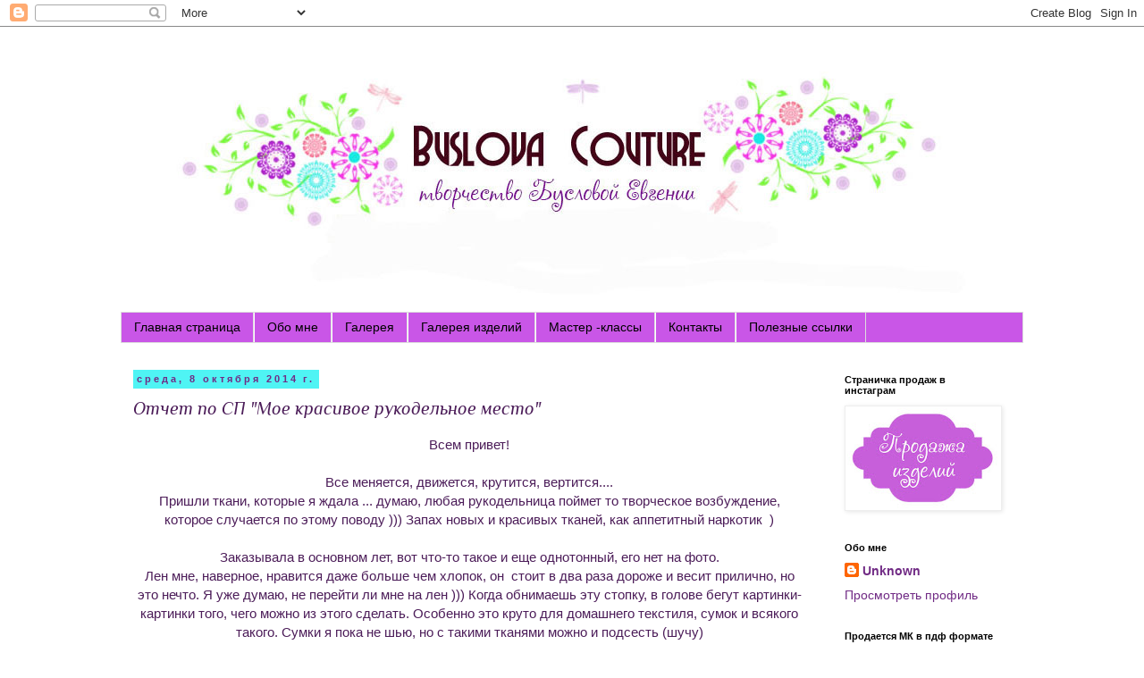

--- FILE ---
content_type: text/html; charset=UTF-8
request_url: http://buslova.blogspot.com/2014/10/buslova.html
body_size: 23925
content:
<!DOCTYPE html>
<html class='v2' dir='ltr' lang='ru'>
<head>
<link href='https://www.blogger.com/static/v1/widgets/335934321-css_bundle_v2.css' rel='stylesheet' type='text/css'/>
<meta content='width=1100' name='viewport'/>
<meta content='text/html; charset=UTF-8' http-equiv='Content-Type'/>
<meta content='blogger' name='generator'/>
<link href='http://buslova.blogspot.com/favicon.ico' rel='icon' type='image/x-icon'/>
<link href='http://buslova.blogspot.com/2014/10/buslova.html' rel='canonical'/>
<link rel="alternate" type="application/atom+xml" title="           Ручная работа by Buslova Evgeniya - Atom" href="http://buslova.blogspot.com/feeds/posts/default" />
<link rel="alternate" type="application/rss+xml" title="           Ручная работа by Buslova Evgeniya - RSS" href="http://buslova.blogspot.com/feeds/posts/default?alt=rss" />
<link rel="service.post" type="application/atom+xml" title="           Ручная работа by Buslova Evgeniya - Atom" href="https://www.blogger.com/feeds/4615593912962922250/posts/default" />

<link rel="alternate" type="application/atom+xml" title="           Ручная работа by Buslova Evgeniya - Atom" href="http://buslova.blogspot.com/feeds/5712830684443389888/comments/default" />
<!--Can't find substitution for tag [blog.ieCssRetrofitLinks]-->
<link href='https://blogger.googleusercontent.com/img/b/R29vZ2xl/AVvXsEgishU38wT1VuAweXJEXs3BFM2PrNYkYiGWnyGmuNDlbs9Vxtx6NpM2__r0p_1LmMhlcPCp_A9YxPkBl2f0tZzqKQJQN-XLYJnAbRpOW6Y2L81q4CJM_z6K0exg9yT_ccfB1GamePYSHQ/s1600/DSC_5809.jpg' rel='image_src'/>
<meta content='http://buslova.blogspot.com/2014/10/buslova.html' property='og:url'/>
<meta content='Отчет по СП &quot;Мое красивое рукодельное место&quot;' property='og:title'/>
<meta content='  Всем привет!     Все меняется, движется, крутится, вертится....   Пришли ткани, которые я ждала ... думаю, любая рукодельница поймет то тв...' property='og:description'/>
<meta content='https://blogger.googleusercontent.com/img/b/R29vZ2xl/AVvXsEgishU38wT1VuAweXJEXs3BFM2PrNYkYiGWnyGmuNDlbs9Vxtx6NpM2__r0p_1LmMhlcPCp_A9YxPkBl2f0tZzqKQJQN-XLYJnAbRpOW6Y2L81q4CJM_z6K0exg9yT_ccfB1GamePYSHQ/w1200-h630-p-k-no-nu/DSC_5809.jpg' property='og:image'/>
<title>           Ручная работа by Buslova Evgeniya: Отчет по СП "Мое красивое рукодельное место"</title>
<style type='text/css'>@font-face{font-family:'Philosopher';font-style:italic;font-weight:400;font-display:swap;src:url(//fonts.gstatic.com/s/philosopher/v21/vEFX2_5QCwIS4_Dhez5jcWBrf0I81_idV7b-rQ.woff2)format('woff2');unicode-range:U+0460-052F,U+1C80-1C8A,U+20B4,U+2DE0-2DFF,U+A640-A69F,U+FE2E-FE2F;}@font-face{font-family:'Philosopher';font-style:italic;font-weight:400;font-display:swap;src:url(//fonts.gstatic.com/s/philosopher/v21/vEFX2_5QCwIS4_Dhez5jcWBrf0s81_idV7b-rQ.woff2)format('woff2');unicode-range:U+0301,U+0400-045F,U+0490-0491,U+04B0-04B1,U+2116;}@font-face{font-family:'Philosopher';font-style:italic;font-weight:400;font-display:swap;src:url(//fonts.gstatic.com/s/philosopher/v21/vEFX2_5QCwIS4_Dhez5jcWBrf0A81_idV7b-rQ.woff2)format('woff2');unicode-range:U+0102-0103,U+0110-0111,U+0128-0129,U+0168-0169,U+01A0-01A1,U+01AF-01B0,U+0300-0301,U+0303-0304,U+0308-0309,U+0323,U+0329,U+1EA0-1EF9,U+20AB;}@font-face{font-family:'Philosopher';font-style:italic;font-weight:400;font-display:swap;src:url(//fonts.gstatic.com/s/philosopher/v21/vEFX2_5QCwIS4_Dhez5jcWBrf0E81_idV7b-rQ.woff2)format('woff2');unicode-range:U+0100-02BA,U+02BD-02C5,U+02C7-02CC,U+02CE-02D7,U+02DD-02FF,U+0304,U+0308,U+0329,U+1D00-1DBF,U+1E00-1E9F,U+1EF2-1EFF,U+2020,U+20A0-20AB,U+20AD-20C0,U+2113,U+2C60-2C7F,U+A720-A7FF;}@font-face{font-family:'Philosopher';font-style:italic;font-weight:400;font-display:swap;src:url(//fonts.gstatic.com/s/philosopher/v21/vEFX2_5QCwIS4_Dhez5jcWBrf0881_idV7Y.woff2)format('woff2');unicode-range:U+0000-00FF,U+0131,U+0152-0153,U+02BB-02BC,U+02C6,U+02DA,U+02DC,U+0304,U+0308,U+0329,U+2000-206F,U+20AC,U+2122,U+2191,U+2193,U+2212,U+2215,U+FEFF,U+FFFD;}</style>
<style id='page-skin-1' type='text/css'><!--
/*
-----------------------------------------------
Blogger Template Style
Name:     Simple
Designer: Blogger
URL:      www.blogger.com
----------------------------------------------- */
/* Content
----------------------------------------------- */
body {
font: normal normal 14px 'Trebuchet MS', Trebuchet, Verdana, sans-serif;
color: #4c1d59;
background: #ffffff none repeat scroll top left;
padding: 0 0 0 0;
}
html body .region-inner {
min-width: 0;
max-width: 100%;
width: auto;
}
h2 {
font-size: 22px;
}
a:link {
text-decoration:none;
color: #712b85;
}
a:visited {
text-decoration:none;
color: #591d2a;
}
a:hover {
text-decoration:underline;
color: #4ff4f4;
}
.body-fauxcolumn-outer .fauxcolumn-inner {
background: transparent none repeat scroll top left;
_background-image: none;
}
.body-fauxcolumn-outer .cap-top {
position: absolute;
z-index: 1;
height: 400px;
width: 100%;
}
.body-fauxcolumn-outer .cap-top .cap-left {
width: 100%;
background: transparent none repeat-x scroll top left;
_background-image: none;
}
.content-outer {
-moz-box-shadow: 0 0 0 rgba(0, 0, 0, .15);
-webkit-box-shadow: 0 0 0 rgba(0, 0, 0, .15);
-goog-ms-box-shadow: 0 0 0 #333333;
box-shadow: 0 0 0 rgba(0, 0, 0, .15);
margin-bottom: 1px;
}
.content-inner {
padding: 10px 40px;
}
.content-inner {
background-color: #ffffff;
}
/* Header
----------------------------------------------- */
.header-outer {
background: #ffffff none repeat-x scroll 0 -400px;
_background-image: none;
}
.Header h1 {
font: normal normal 40px 'Trebuchet MS',Trebuchet,Verdana,sans-serif;
color: #000000;
text-shadow: 0 0 0 rgba(0, 0, 0, .2);
}
.Header h1 a {
color: #000000;
}
.Header .description {
font-size: 18px;
color: #4c1d59;
}
.header-inner .Header .titlewrapper {
padding: 22px 0;
}
.header-inner .Header .descriptionwrapper {
padding: 0 0;
}
/* Tabs
----------------------------------------------- */
.tabs-inner .section:first-child {
border-top: 0 solid #dddddd;
}
.tabs-inner .section:first-child ul {
margin-top: -1px;
border-top: 1px solid #dddddd;
border-left: 1px solid #dddddd;
border-right: 1px solid #dddddd;
}
.tabs-inner .widget ul {
background: #c956e7 none repeat-x scroll 0 -800px;
_background-image: none;
border-bottom: 1px solid #dddddd;
margin-top: 0;
margin-left: -30px;
margin-right: -30px;
}
.tabs-inner .widget li a {
display: inline-block;
padding: .6em 1em;
font: normal normal 14px 'Trebuchet MS', Trebuchet, Verdana, sans-serif;
color: #000000;
border-left: 1px solid #ffffff;
border-right: 1px solid #dddddd;
}
.tabs-inner .widget li:first-child a {
border-left: none;
}
.tabs-inner .widget li.selected a, .tabs-inner .widget li a:hover {
color: #4c1d59;
background-color: #c956e7;
text-decoration: none;
}
/* Columns
----------------------------------------------- */
.main-outer {
border-top: 0 solid #ffffff;
}
.fauxcolumn-left-outer .fauxcolumn-inner {
border-right: 1px solid #ffffff;
}
.fauxcolumn-right-outer .fauxcolumn-inner {
border-left: 1px solid #ffffff;
}
/* Headings
----------------------------------------------- */
div.widget > h2,
div.widget h2.title {
margin: 0 0 1em 0;
font: normal bold 11px 'Trebuchet MS',Trebuchet,Verdana,sans-serif;
color: #000000;
}
/* Widgets
----------------------------------------------- */
.widget .zippy {
color: #999999;
text-shadow: 2px 2px 1px rgba(0, 0, 0, .1);
}
.widget .popular-posts ul {
list-style: none;
}
/* Posts
----------------------------------------------- */
h2.date-header {
font: normal bold 11px Arial, Tahoma, Helvetica, FreeSans, sans-serif;
}
.date-header span {
background-color: #4ff4f4;
color: #712b85;
padding: 0.4em;
letter-spacing: 3px;
margin: inherit;
}
.main-inner {
padding-top: 35px;
padding-bottom: 65px;
}
.main-inner .column-center-inner {
padding: 0 0;
}
.main-inner .column-center-inner .section {
margin: 0 1em;
}
.post {
margin: 0 0 45px 0;
}
h3.post-title, .comments h4 {
font: italic normal 20px Philosopher;
margin: .75em 0 0;
}
.post-body {
font-size: 110%;
line-height: 1.4;
position: relative;
}
.post-body img, .post-body .tr-caption-container, .Profile img, .Image img,
.BlogList .item-thumbnail img {
padding: 2px;
background: #ffffff;
border: 1px solid #eeeeee;
-moz-box-shadow: 1px 1px 5px rgba(0, 0, 0, .1);
-webkit-box-shadow: 1px 1px 5px rgba(0, 0, 0, .1);
box-shadow: 1px 1px 5px rgba(0, 0, 0, .1);
}
.post-body img, .post-body .tr-caption-container {
padding: 5px;
}
.post-body .tr-caption-container {
color: #4c1d59;
}
.post-body .tr-caption-container img {
padding: 0;
background: transparent;
border: none;
-moz-box-shadow: 0 0 0 rgba(0, 0, 0, .1);
-webkit-box-shadow: 0 0 0 rgba(0, 0, 0, .1);
box-shadow: 0 0 0 rgba(0, 0, 0, .1);
}
.post-header {
margin: 0 0 1.5em;
line-height: 1.6;
font-size: 90%;
}
.post-footer {
margin: 20px -2px 0;
padding: 5px 10px;
color: #4c1d59;
background-color: #ffffff;
border-bottom: 1px solid #ffffff;
line-height: 1.6;
font-size: 90%;
}
#comments .comment-author {
padding-top: 1.5em;
border-top: 1px solid #ffffff;
background-position: 0 1.5em;
}
#comments .comment-author:first-child {
padding-top: 0;
border-top: none;
}
.avatar-image-container {
margin: .2em 0 0;
}
#comments .avatar-image-container img {
border: 1px solid #eeeeee;
}
/* Comments
----------------------------------------------- */
.comments .comments-content .icon.blog-author {
background-repeat: no-repeat;
background-image: url([data-uri]);
}
.comments .comments-content .loadmore a {
border-top: 1px solid #999999;
border-bottom: 1px solid #999999;
}
.comments .comment-thread.inline-thread {
background-color: #ffffff;
}
.comments .continue {
border-top: 2px solid #999999;
}
/* Accents
---------------------------------------------- */
.section-columns td.columns-cell {
border-left: 1px solid #ffffff;
}
.blog-pager {
background: transparent url(//www.blogblog.com/1kt/simple/paging_dot.png) repeat-x scroll top center;
}
.blog-pager-older-link, .home-link,
.blog-pager-newer-link {
background-color: #ffffff;
padding: 5px;
}
.footer-outer {
border-top: 1px dashed #bbbbbb;
}
/* Mobile
----------------------------------------------- */
body.mobile  {
background-size: auto;
}
.mobile .body-fauxcolumn-outer {
background: transparent none repeat scroll top left;
}
.mobile .body-fauxcolumn-outer .cap-top {
background-size: 100% auto;
}
.mobile .content-outer {
-webkit-box-shadow: 0 0 3px rgba(0, 0, 0, .15);
box-shadow: 0 0 3px rgba(0, 0, 0, .15);
}
.mobile .tabs-inner .widget ul {
margin-left: 0;
margin-right: 0;
}
.mobile .post {
margin: 0;
}
.mobile .main-inner .column-center-inner .section {
margin: 0;
}
.mobile .date-header span {
padding: 0.1em 10px;
margin: 0 -10px;
}
.mobile h3.post-title {
margin: 0;
}
.mobile .blog-pager {
background: transparent none no-repeat scroll top center;
}
.mobile .footer-outer {
border-top: none;
}
.mobile .main-inner, .mobile .footer-inner {
background-color: #ffffff;
}
.mobile-index-contents {
color: #4c1d59;
}
.mobile-link-button {
background-color: #712b85;
}
.mobile-link-button a:link, .mobile-link-button a:visited {
color: #ffffff;
}
.mobile .tabs-inner .section:first-child {
border-top: none;
}
.mobile .tabs-inner .PageList .widget-content {
background-color: #c956e7;
color: #4c1d59;
border-top: 1px solid #dddddd;
border-bottom: 1px solid #dddddd;
}
.mobile .tabs-inner .PageList .widget-content .pagelist-arrow {
border-left: 1px solid #dddddd;
}

--></style>
<style id='template-skin-1' type='text/css'><!--
body {
min-width: 1090px;
}
.content-outer, .content-fauxcolumn-outer, .region-inner {
min-width: 1090px;
max-width: 1090px;
_width: 1090px;
}
.main-inner .columns {
padding-left: 0px;
padding-right: 230px;
}
.main-inner .fauxcolumn-center-outer {
left: 0px;
right: 230px;
/* IE6 does not respect left and right together */
_width: expression(this.parentNode.offsetWidth -
parseInt("0px") -
parseInt("230px") + 'px');
}
.main-inner .fauxcolumn-left-outer {
width: 0px;
}
.main-inner .fauxcolumn-right-outer {
width: 230px;
}
.main-inner .column-left-outer {
width: 0px;
right: 100%;
margin-left: -0px;
}
.main-inner .column-right-outer {
width: 230px;
margin-right: -230px;
}
#layout {
min-width: 0;
}
#layout .content-outer {
min-width: 0;
width: 800px;
}
#layout .region-inner {
min-width: 0;
width: auto;
}
body#layout div.add_widget {
padding: 8px;
}
body#layout div.add_widget a {
margin-left: 32px;
}
--></style>
<link href='https://www.blogger.com/dyn-css/authorization.css?targetBlogID=4615593912962922250&amp;zx=c58a44bd-939d-4f85-b5f8-b8a64a4b542a' media='none' onload='if(media!=&#39;all&#39;)media=&#39;all&#39;' rel='stylesheet'/><noscript><link href='https://www.blogger.com/dyn-css/authorization.css?targetBlogID=4615593912962922250&amp;zx=c58a44bd-939d-4f85-b5f8-b8a64a4b542a' rel='stylesheet'/></noscript>
<meta name='google-adsense-platform-account' content='ca-host-pub-1556223355139109'/>
<meta name='google-adsense-platform-domain' content='blogspot.com'/>

</head>
<body class='loading variant-simplysimple'>
<div class='navbar section' id='navbar' name='Панель навигации'><div class='widget Navbar' data-version='1' id='Navbar1'><script type="text/javascript">
    function setAttributeOnload(object, attribute, val) {
      if(window.addEventListener) {
        window.addEventListener('load',
          function(){ object[attribute] = val; }, false);
      } else {
        window.attachEvent('onload', function(){ object[attribute] = val; });
      }
    }
  </script>
<div id="navbar-iframe-container"></div>
<script type="text/javascript" src="https://apis.google.com/js/platform.js"></script>
<script type="text/javascript">
      gapi.load("gapi.iframes:gapi.iframes.style.bubble", function() {
        if (gapi.iframes && gapi.iframes.getContext) {
          gapi.iframes.getContext().openChild({
              url: 'https://www.blogger.com/navbar/4615593912962922250?po\x3d5712830684443389888\x26origin\x3dhttp://buslova.blogspot.com',
              where: document.getElementById("navbar-iframe-container"),
              id: "navbar-iframe"
          });
        }
      });
    </script><script type="text/javascript">
(function() {
var script = document.createElement('script');
script.type = 'text/javascript';
script.src = '//pagead2.googlesyndication.com/pagead/js/google_top_exp.js';
var head = document.getElementsByTagName('head')[0];
if (head) {
head.appendChild(script);
}})();
</script>
</div></div>
<div class='body-fauxcolumns'>
<div class='fauxcolumn-outer body-fauxcolumn-outer'>
<div class='cap-top'>
<div class='cap-left'></div>
<div class='cap-right'></div>
</div>
<div class='fauxborder-left'>
<div class='fauxborder-right'></div>
<div class='fauxcolumn-inner'>
</div>
</div>
<div class='cap-bottom'>
<div class='cap-left'></div>
<div class='cap-right'></div>
</div>
</div>
</div>
<div class='content'>
<div class='content-fauxcolumns'>
<div class='fauxcolumn-outer content-fauxcolumn-outer'>
<div class='cap-top'>
<div class='cap-left'></div>
<div class='cap-right'></div>
</div>
<div class='fauxborder-left'>
<div class='fauxborder-right'></div>
<div class='fauxcolumn-inner'>
</div>
</div>
<div class='cap-bottom'>
<div class='cap-left'></div>
<div class='cap-right'></div>
</div>
</div>
</div>
<div class='content-outer'>
<div class='content-cap-top cap-top'>
<div class='cap-left'></div>
<div class='cap-right'></div>
</div>
<div class='fauxborder-left content-fauxborder-left'>
<div class='fauxborder-right content-fauxborder-right'></div>
<div class='content-inner'>
<header>
<div class='header-outer'>
<div class='header-cap-top cap-top'>
<div class='cap-left'></div>
<div class='cap-right'></div>
</div>
<div class='fauxborder-left header-fauxborder-left'>
<div class='fauxborder-right header-fauxborder-right'></div>
<div class='region-inner header-inner'>
<div class='header section' id='header' name='Заголовок'><div class='widget Header' data-version='1' id='Header1'>
<div id='header-inner'>
<a href='http://buslova.blogspot.com/' style='display: block'>
<img alt='           Ручная работа by Buslova Evgeniya' height='310px; ' id='Header1_headerimg' src='https://blogger.googleusercontent.com/img/b/R29vZ2xl/AVvXsEhdG5CX5zC82xMnxUBo7o67Fagu-y-r3Lr2HP4zzjS_rrFjAmCuDYh8NOZCT_J1fmvtoH1rYMkIHG7QuUZDhCjBcVSA9USbjszcYwkpYKJTjioTFECuIpzmrD3JlgfWA8W9FgNYstuU3A/s1600-r/%25D0%25B1%25D0%25B0%25D0%25BD%25D1%258D%25D1%2580.jpg' style='display: block' width='978px; '/>
</a>
</div>
</div></div>
</div>
</div>
<div class='header-cap-bottom cap-bottom'>
<div class='cap-left'></div>
<div class='cap-right'></div>
</div>
</div>
</header>
<div class='tabs-outer'>
<div class='tabs-cap-top cap-top'>
<div class='cap-left'></div>
<div class='cap-right'></div>
</div>
<div class='fauxborder-left tabs-fauxborder-left'>
<div class='fauxborder-right tabs-fauxborder-right'></div>
<div class='region-inner tabs-inner'>
<div class='tabs section' id='crosscol' name='Поперечный столбец'><div class='widget PageList' data-version='1' id='PageList1'>
<h2>Страницы</h2>
<div class='widget-content'>
<ul>
<li>
<a href='http://buslova.blogspot.com/'>Главная страница</a>
</li>
<li>
<a href='http://buslova.blogspot.com/p/blog-page.html'>Обо мне</a>
</li>
<li>
<a href='http://buslova.blogspot.com/p/blog-page_10.html'>Галерея</a>
</li>
<li>
<a href='http://buslova.blogspot.com/p/blog-page_11.html'>Галерея изделий</a>
</li>
<li>
<a href='http://buslova.blogspot.com/p/blog-page_28.html'>Мастер -классы</a>
</li>
<li>
<a href='http://buslova.blogspot.com/p/blog-page_86.html'>Контакты</a>
</li>
<li>
<a href='http://buslova.blogspot.com/p/blog-page_15.html'>Полезные ссылки</a>
</li>
</ul>
<div class='clear'></div>
</div>
</div></div>
<div class='tabs no-items section' id='crosscol-overflow' name='Cross-Column 2'></div>
</div>
</div>
<div class='tabs-cap-bottom cap-bottom'>
<div class='cap-left'></div>
<div class='cap-right'></div>
</div>
</div>
<div class='main-outer'>
<div class='main-cap-top cap-top'>
<div class='cap-left'></div>
<div class='cap-right'></div>
</div>
<div class='fauxborder-left main-fauxborder-left'>
<div class='fauxborder-right main-fauxborder-right'></div>
<div class='region-inner main-inner'>
<div class='columns fauxcolumns'>
<div class='fauxcolumn-outer fauxcolumn-center-outer'>
<div class='cap-top'>
<div class='cap-left'></div>
<div class='cap-right'></div>
</div>
<div class='fauxborder-left'>
<div class='fauxborder-right'></div>
<div class='fauxcolumn-inner'>
</div>
</div>
<div class='cap-bottom'>
<div class='cap-left'></div>
<div class='cap-right'></div>
</div>
</div>
<div class='fauxcolumn-outer fauxcolumn-left-outer'>
<div class='cap-top'>
<div class='cap-left'></div>
<div class='cap-right'></div>
</div>
<div class='fauxborder-left'>
<div class='fauxborder-right'></div>
<div class='fauxcolumn-inner'>
</div>
</div>
<div class='cap-bottom'>
<div class='cap-left'></div>
<div class='cap-right'></div>
</div>
</div>
<div class='fauxcolumn-outer fauxcolumn-right-outer'>
<div class='cap-top'>
<div class='cap-left'></div>
<div class='cap-right'></div>
</div>
<div class='fauxborder-left'>
<div class='fauxborder-right'></div>
<div class='fauxcolumn-inner'>
</div>
</div>
<div class='cap-bottom'>
<div class='cap-left'></div>
<div class='cap-right'></div>
</div>
</div>
<!-- corrects IE6 width calculation -->
<div class='columns-inner'>
<div class='column-center-outer'>
<div class='column-center-inner'>
<div class='main section' id='main' name='Основной'><div class='widget Blog' data-version='1' id='Blog1'>
<div class='blog-posts hfeed'>

          <div class="date-outer">
        
<h2 class='date-header'><span>среда, 8 октября 2014&#8239;г.</span></h2>

          <div class="date-posts">
        
<div class='post-outer'>
<div class='post hentry uncustomized-post-template' itemprop='blogPost' itemscope='itemscope' itemtype='http://schema.org/BlogPosting'>
<meta content='https://blogger.googleusercontent.com/img/b/R29vZ2xl/AVvXsEgishU38wT1VuAweXJEXs3BFM2PrNYkYiGWnyGmuNDlbs9Vxtx6NpM2__r0p_1LmMhlcPCp_A9YxPkBl2f0tZzqKQJQN-XLYJnAbRpOW6Y2L81q4CJM_z6K0exg9yT_ccfB1GamePYSHQ/s1600/DSC_5809.jpg' itemprop='image_url'/>
<meta content='4615593912962922250' itemprop='blogId'/>
<meta content='5712830684443389888' itemprop='postId'/>
<a name='5712830684443389888'></a>
<h3 class='post-title entry-title' itemprop='name'>
Отчет по СП "Мое красивое рукодельное место"
</h3>
<div class='post-header'>
<div class='post-header-line-1'></div>
</div>
<div class='post-body entry-content' id='post-body-5712830684443389888' itemprop='description articleBody'>
<div dir="ltr" style="text-align: left;" trbidi="on">
<div style="text-align: center;">
Всем привет!</div>
<div style="text-align: center;">
<br /></div>
<div style="text-align: center;">
Все меняется, движется, крутится, вертится....</div>
<div style="text-align: center;">
Пришли ткани, которые я ждала ... думаю, любая рукодельница поймет то творческое возбуждение, которое случается по этому поводу ))) Запах новых и красивых тканей, как аппетитный наркотик &nbsp;)</div>
<div style="text-align: center;">
<br /></div>
<div style="text-align: center;">
Заказывала в основном лет, вот что-то такое и еще однотонный, его нет на фото.</div>
<div style="text-align: center;">
Лен мне, наверное, нравится даже больше чем хлопок, он &nbsp;стоит в два раза дороже и весит прилично, но это нечто. Я уже думаю, не перейти ли мне на лен ))) Когда обнимаешь эту стопку, в голове бегут картинки-картинки того, чего можно из этого сделать. Особенно это круто для домашнего текстиля, сумок и всякого такого. Сумки я пока не шью, но с такими тканями можно и подсесть (шучу)</div>
<div style="text-align: center;">
<br /></div>
<div class="separator" style="clear: both; text-align: center;">
<a href="https://blogger.googleusercontent.com/img/b/R29vZ2xl/AVvXsEgishU38wT1VuAweXJEXs3BFM2PrNYkYiGWnyGmuNDlbs9Vxtx6NpM2__r0p_1LmMhlcPCp_A9YxPkBl2f0tZzqKQJQN-XLYJnAbRpOW6Y2L81q4CJM_z6K0exg9yT_ccfB1GamePYSHQ/s1600/DSC_5809.jpg" imageanchor="1" style="margin-left: 1em; margin-right: 1em;"><img alt="Совместный проект, ткани, текстиль" border="0" height="261" src="https://blogger.googleusercontent.com/img/b/R29vZ2xl/AVvXsEgishU38wT1VuAweXJEXs3BFM2PrNYkYiGWnyGmuNDlbs9Vxtx6NpM2__r0p_1LmMhlcPCp_A9YxPkBl2f0tZzqKQJQN-XLYJnAbRpOW6Y2L81q4CJM_z6K0exg9yT_ccfB1GamePYSHQ/s1600/DSC_5809.jpg" title="" width="400" /></a></div>
<div class="separator" style="clear: both; text-align: center;">
<br /></div>
<div class="separator" style="clear: both; text-align: center;">
Посмотрите на это... тема какого-то домашнего уюта, какие-то милые чашечки, тортики, булочки - эстетический взрыв мозга. Я сразу представила уютный диванчик на кухне и на нем такие подушки, салфетки, фартук, прихватки, грелку на чайник....</div>
<div class="separator" style="clear: both; text-align: center;">
&nbsp;Рисунки попадаются разные, можно на любую тематику найти. Я искала себе просто однотонный и нашла еще этот. Однотонный был куплен, доставлен, постиран и переработан в изделие под названием штора для "стола"</div>
<div class="separator" style="clear: both; text-align: center;">
Она отлично вписалась и смягчила базовые коричневые цвета, пространство запело уютом ) Пока я все это шила-примеряла, меня посетила мысль сделать на ней аппликации. Обдумываю эту идею. Основные фото пока не буду показывать, чтобы немного сохранить интригу. )</div>
<div class="separator" style="clear: both; text-align: center;">
В пару к шторе собираюсь сшить ламбрекен, &nbsp;Там тоже будет целая история....&nbsp;</div>
<div class="separator" style="clear: both; text-align: center;">
<br /></div>
<div class="separator" style="clear: both; text-align: center;">
<a href="https://blogger.googleusercontent.com/img/b/R29vZ2xl/AVvXsEjJ1KcR6v8ov_QnP4PWTSLoXkkA7Y5ROces6TfDUOgbJoDBz2gxLcTseSEJkYfz4zwwcDKqfWbrQKPDT_70SZgj5zzn_J3Yy_fb0ydQ4Apuv0dc3-pOkRZnRLWHaZF9udgRv0a1K_Zzdg/s1600/DSC_5841.jpg" imageanchor="1" style="margin-left: 1em; margin-right: 1em;"><img border="0" height="241" src="https://blogger.googleusercontent.com/img/b/R29vZ2xl/AVvXsEjJ1KcR6v8ov_QnP4PWTSLoXkkA7Y5ROces6TfDUOgbJoDBz2gxLcTseSEJkYfz4zwwcDKqfWbrQKPDT_70SZgj5zzn_J3Yy_fb0ydQ4Apuv0dc3-pOkRZnRLWHaZF9udgRv0a1K_Zzdg/s1600/DSC_5841.jpg" width="400" /></a></div>
<div class="separator" style="clear: both; text-align: center;">
<br /></div>
<div class="separator" style="clear: both; text-align: center;">
Это к теме "Путешествий" однозначно подходит ) Мысли дерутся, что из этого сделать )</div>
<div class="separator" style="clear: both; text-align: center;">
<br /></div>
<div class="separator" style="clear: both; text-align: center;">
<a href="https://blogger.googleusercontent.com/img/b/R29vZ2xl/AVvXsEhjzD8DrA6-nKwg2B0UtzeWXbmc7UJTubP7mB-JNs73mugy-Enpg9FvZ5UTPRdTvmG4oT4Y3ZDIE3oCcM3wJXaZDEic1nSQsyNHW-4jIe4Nk438j0CjKidTupaRZqZDEXH5wh0BG-GiCA/s1600/DSC_5844.jpg" imageanchor="1" style="margin-left: 1em; margin-right: 1em;"><img border="0" height="400" src="https://blogger.googleusercontent.com/img/b/R29vZ2xl/AVvXsEhjzD8DrA6-nKwg2B0UtzeWXbmc7UJTubP7mB-JNs73mugy-Enpg9FvZ5UTPRdTvmG4oT4Y3ZDIE3oCcM3wJXaZDEic1nSQsyNHW-4jIe4Nk438j0CjKidTupaRZqZDEXH5wh0BG-GiCA/s1600/DSC_5844.jpg" width="398" /></a></div>
<div class="separator" style="clear: both; text-align: center;">
<br /></div>
<div class="separator" style="clear: both; text-align: center;">
Ребенок за осень насобирал мне мешки с желудями, орехами, каштанами... все пойдет в дело ))</div>
<div class="separator" style="clear: both; text-align: center;">
<br /></div>
<div class="separator" style="clear: both; text-align: center;">
<a href="https://blogger.googleusercontent.com/img/b/R29vZ2xl/AVvXsEhYVMavuTenAMOCsBAgz9gKAhW43AhvaZp9bUgT1RbgsPo6TYu2hV3z59XCfoPzXWJiG7HHUSuNXhUX0touAbodTpkbKnsbY1-S335tOjLJ2eXiHklAFqi9U8p6XSx1aj9XY5u6U_CD9A/s1600/DSC_5818.jpg" imageanchor="1" style="margin-left: 1em; margin-right: 1em;"><img border="0" height="396" src="https://blogger.googleusercontent.com/img/b/R29vZ2xl/AVvXsEhYVMavuTenAMOCsBAgz9gKAhW43AhvaZp9bUgT1RbgsPo6TYu2hV3z59XCfoPzXWJiG7HHUSuNXhUX0touAbodTpkbKnsbY1-S335tOjLJ2eXiHklAFqi9U8p6XSx1aj9XY5u6U_CD9A/s1600/DSC_5818.jpg" width="400" /></a></div>
<div class="separator" style="clear: both; text-align: center;">
<br /></div>
<div class="separator" style="clear: both; text-align: center;">
Пока шла фотосъемка, кто-то был все время поблизости... надо быть в теме )))</div>
<div class="separator" style="clear: both; text-align: center;">
На тряпочки, кстати, тоже все время покушаются, хотят устроить ночлег на стопочке ))</div>
<div class="separator" style="clear: both; text-align: center;">
<br /></div>
<div class="separator" style="clear: both; text-align: center;">
<a href="https://blogger.googleusercontent.com/img/b/R29vZ2xl/AVvXsEg5Ue2VUsqAin0mtZgpXDlkV7FirenM-pQLIapYIQhjYZaHNfPoSRBlOHwX7bS7X2-pjElU0s9rWGzvHy2pGyfDDJpCUxOS-LxRYrNdW3Wi7t0JAffSHyogGZETSfTywXY57IQ_StBboQ/s1600/DSC_5798.jpg" imageanchor="1" style="margin-left: 1em; margin-right: 1em;"><img border="0" height="270" src="https://blogger.googleusercontent.com/img/b/R29vZ2xl/AVvXsEg5Ue2VUsqAin0mtZgpXDlkV7FirenM-pQLIapYIQhjYZaHNfPoSRBlOHwX7bS7X2-pjElU0s9rWGzvHy2pGyfDDJpCUxOS-LxRYrNdW3Wi7t0JAffSHyogGZETSfTywXY57IQ_StBboQ/s1600/DSC_5798.jpg" width="400" /></a></div>
<div class="separator" style="clear: both; text-align: center;">
<br /></div>
<div class="separator" style="clear: both; text-align: center;">
Начали делать часть декора.... покрасили белой акриловой краской кучу всего - банки, бутылки, камни, ракушки, коробки.... будем все это доводить до ума и превращать в декор.&nbsp;</div>
<div class="separator" style="clear: both; text-align: center;">
<br /></div>
<div class="separator" style="clear: both; text-align: center;">
<br /></div>
<div class="separator" style="clear: both; text-align: center;">
<br /></div>
<div class="separator" style="clear: both; text-align: center;">
<a href="https://blogger.googleusercontent.com/img/b/R29vZ2xl/AVvXsEhDpP6IsDP-MxFh0svpxV-WjiJmFOcyhjDxYlu1wd70FHogffKP5JBR9LTMKLEL8w57hxV71rgSH_00-2srW3CcujVnmyX8lxik2k7S0hFbDYJ6SmeNW0JHcBGnKqCrfurwvQ3iTkn_kw/s1600/DSC_5795.jpg" imageanchor="1" style="margin-left: 1em; margin-right: 1em;"><img border="0" height="400" src="https://blogger.googleusercontent.com/img/b/R29vZ2xl/AVvXsEhDpP6IsDP-MxFh0svpxV-WjiJmFOcyhjDxYlu1wd70FHogffKP5JBR9LTMKLEL8w57hxV71rgSH_00-2srW3CcujVnmyX8lxik2k7S0hFbDYJ6SmeNW0JHcBGnKqCrfurwvQ3iTkn_kw/s1600/DSC_5795.jpg" width="395" /></a></div>
<div class="separator" style="clear: both; text-align: center;">
<br /></div>
<div class="separator" style="clear: both; text-align: center;">
Розы еще летом были высушены и хранились для важной миссии )</div>
<div class="separator" style="clear: both; text-align: center;">
<br /></div>
<div class="separator" style="clear: both; text-align: center;">
<a href="https://blogger.googleusercontent.com/img/b/R29vZ2xl/AVvXsEhaZD9xh78de1YbOOAJfReM2MptfjwZUaPXlUv7PVkPZOHFjqxLy6lyQbFgk3nu_ovZPTb4vRYRD8kHHlCNN4CSQZih0yRvCUm5DBKkot4FmF1fD2BtWtjCxzKk3teE_bKKjyLEvla8Aw/s1600/DSC_5838.jpg" imageanchor="1" style="margin-left: 1em; margin-right: 1em;"><img border="0" height="396" src="https://blogger.googleusercontent.com/img/b/R29vZ2xl/AVvXsEhaZD9xh78de1YbOOAJfReM2MptfjwZUaPXlUv7PVkPZOHFjqxLy6lyQbFgk3nu_ovZPTb4vRYRD8kHHlCNN4CSQZih0yRvCUm5DBKkot4FmF1fD2BtWtjCxzKk3teE_bKKjyLEvla8Aw/s1600/DSC_5838.jpg" width="400" /></a></div>
<div class="separator" style="clear: both; text-align: center;">
<br /></div>
<div class="separator" style="clear: both; text-align: center;">
Помощники помогают ....</div>
<div class="separator" style="clear: both; text-align: center;">
<br /></div>
<div class="separator" style="clear: both; text-align: center;">
</div>
<div class="separator" style="clear: both; text-align: center;">
<br /></div>
<div class="separator" style="clear: both; text-align: center;">
<a href="https://blogger.googleusercontent.com/img/b/R29vZ2xl/AVvXsEjqcINFBC2Tu1uvCgy9xqvRNVUKE1hC5lVPiRAeEwLqY4mqxNrtvF3GOWAej5eBbn7R0_VcvrPxi10HNyO1aKYgyzWfWYAnPTdxNv4DjNgavdeaPZM2pb_-qwKE9xT18_YUzlbKL0IIuw/s1600/DSC_5752.jpg" imageanchor="1" style="margin-left: 1em; margin-right: 1em;"><img border="0" height="322" src="https://blogger.googleusercontent.com/img/b/R29vZ2xl/AVvXsEjqcINFBC2Tu1uvCgy9xqvRNVUKE1hC5lVPiRAeEwLqY4mqxNrtvF3GOWAej5eBbn7R0_VcvrPxi10HNyO1aKYgyzWfWYAnPTdxNv4DjNgavdeaPZM2pb_-qwKE9xT18_YUzlbKL0IIuw/s1600/DSC_5752.jpg" width="400" /></a></div>
<div class="separator" style="clear: both; text-align: center;">
<br /></div>
<div class="separator" style="clear: both; text-align: center;">
<br /></div>
<div class="separator" style="clear: both; text-align: center;">
Вот еще кусочек "вещей в процессе"...</div>
<div class="separator" style="clear: both; text-align: center;">
<br /></div>
<div class="separator" style="clear: both; text-align: center;">
<a href="https://blogger.googleusercontent.com/img/b/R29vZ2xl/AVvXsEhxZga-1d8UkOZNVUq1PU6JN3rzpSAdvR15JdlVzs2xG3pgr0WMGTLJ-SLhXBnX2_MDmFgq5KZFhFENHjbT3COyNPEINDAfelEuulZ95f43AqAvv1vVlR8wYXWXFhuHtCOz0hCous4JOQ/s1600/DSC_5851.jpg" imageanchor="1" style="margin-left: 1em; margin-right: 1em;"><img border="0" height="400" src="https://blogger.googleusercontent.com/img/b/R29vZ2xl/AVvXsEhxZga-1d8UkOZNVUq1PU6JN3rzpSAdvR15JdlVzs2xG3pgr0WMGTLJ-SLhXBnX2_MDmFgq5KZFhFENHjbT3COyNPEINDAfelEuulZ95f43AqAvv1vVlR8wYXWXFhuHtCOz0hCous4JOQ/s1600/DSC_5851.jpg" width="396" /></a>....</div>
<div class="separator" style="clear: both; text-align: center;">
<br /></div>
<div class="separator" style="clear: both; text-align: center;">
Присоединяйтесь к моему проекту&nbsp;<a href="http://buslova.blogspot.ru/2014/09/blog-post_56.html" target="_blank">тут</a></div>
<div class="separator" style="clear: both; text-align: center;">
<br /></div>
<div class="separator" style="clear: both; text-align: center;">
<br /></div>
<div class="separator" style="clear: both; text-align: center;">
<br /></div>
<div class="separator" style="clear: both; text-align: center;">
<br /></div>
<div class="separator" style="clear: both; text-align: center;">
<br /></div>
<div class="separator" style="clear: both; text-align: center;">
<br /></div>
<div class="separator" style="clear: both; text-align: center;">
<br /></div>
<div class="separator" style="clear: both; text-align: center;">
<br /></div>
<div class="separator" style="clear: both; text-align: center;">
<br /></div>
<div style="text-align: center;">
<br /></div>
</div>
<div style='clear: both;'></div>
</div>
<div class='post-footer'>
<div class='post-footer-line post-footer-line-1'>
<span class='post-author vcard'>
Автор:
<span class='fn' itemprop='author' itemscope='itemscope' itemtype='http://schema.org/Person'>
<meta content='https://www.blogger.com/profile/01387945758541206388' itemprop='url'/>
<a class='g-profile' href='https://www.blogger.com/profile/01387945758541206388' rel='author' title='author profile'>
<span itemprop='name'>Unknown</span>
</a>
</span>
</span>
<span class='post-timestamp'>
на
<meta content='http://buslova.blogspot.com/2014/10/buslova.html' itemprop='url'/>
<a class='timestamp-link' href='http://buslova.blogspot.com/2014/10/buslova.html' rel='bookmark' title='permanent link'><abbr class='published' itemprop='datePublished' title='2014-10-08T03:41:00-07:00'>03:41</abbr></a>
</span>
<span class='post-comment-link'>
</span>
<span class='post-icons'>
</span>
<div class='post-share-buttons goog-inline-block'>
</div>
</div>
<div class='post-footer-line post-footer-line-2'>
<span class='post-labels'>
Ярлыки:
<a href='http://buslova.blogspot.com/search/label/%D0%9C%D0%BE%D0%B5%20%D1%80%D0%B0%D0%B1%D0%BE%D1%87%D0%B5%D0%B5%20%D0%BC%D0%B5%D1%81%D1%82%D0%BE.' rel='tag'>Мое рабочее место.</a>,
<a href='http://buslova.blogspot.com/search/label/%D0%A1%D0%BE%D0%B2%D0%BC%D0%B5%D1%81%D1%82%D0%BD%D1%8B%D0%B9%20%D0%BF%D1%80%D0%BE%D0%B5%D0%BA%D1%82' rel='tag'>Совместный проект</a>
</span>
</div>
<div class='post-footer-line post-footer-line-3'>
<span class='post-location'>
</span>
</div>
</div>
</div>
<div class='comments' id='comments'>
<a name='comments'></a>
<h4>9 комментариев:</h4>
<div class='comments-content'>
<script async='async' src='' type='text/javascript'></script>
<script type='text/javascript'>
    (function() {
      var items = null;
      var msgs = null;
      var config = {};

// <![CDATA[
      var cursor = null;
      if (items && items.length > 0) {
        cursor = parseInt(items[items.length - 1].timestamp) + 1;
      }

      var bodyFromEntry = function(entry) {
        var text = (entry &&
                    ((entry.content && entry.content.$t) ||
                     (entry.summary && entry.summary.$t))) ||
            '';
        if (entry && entry.gd$extendedProperty) {
          for (var k in entry.gd$extendedProperty) {
            if (entry.gd$extendedProperty[k].name == 'blogger.contentRemoved') {
              return '<span class="deleted-comment">' + text + '</span>';
            }
          }
        }
        return text;
      }

      var parse = function(data) {
        cursor = null;
        var comments = [];
        if (data && data.feed && data.feed.entry) {
          for (var i = 0, entry; entry = data.feed.entry[i]; i++) {
            var comment = {};
            // comment ID, parsed out of the original id format
            var id = /blog-(\d+).post-(\d+)/.exec(entry.id.$t);
            comment.id = id ? id[2] : null;
            comment.body = bodyFromEntry(entry);
            comment.timestamp = Date.parse(entry.published.$t) + '';
            if (entry.author && entry.author.constructor === Array) {
              var auth = entry.author[0];
              if (auth) {
                comment.author = {
                  name: (auth.name ? auth.name.$t : undefined),
                  profileUrl: (auth.uri ? auth.uri.$t : undefined),
                  avatarUrl: (auth.gd$image ? auth.gd$image.src : undefined)
                };
              }
            }
            if (entry.link) {
              if (entry.link[2]) {
                comment.link = comment.permalink = entry.link[2].href;
              }
              if (entry.link[3]) {
                var pid = /.*comments\/default\/(\d+)\?.*/.exec(entry.link[3].href);
                if (pid && pid[1]) {
                  comment.parentId = pid[1];
                }
              }
            }
            comment.deleteclass = 'item-control blog-admin';
            if (entry.gd$extendedProperty) {
              for (var k in entry.gd$extendedProperty) {
                if (entry.gd$extendedProperty[k].name == 'blogger.itemClass') {
                  comment.deleteclass += ' ' + entry.gd$extendedProperty[k].value;
                } else if (entry.gd$extendedProperty[k].name == 'blogger.displayTime') {
                  comment.displayTime = entry.gd$extendedProperty[k].value;
                }
              }
            }
            comments.push(comment);
          }
        }
        return comments;
      };

      var paginator = function(callback) {
        if (hasMore()) {
          var url = config.feed + '?alt=json&v=2&orderby=published&reverse=false&max-results=50';
          if (cursor) {
            url += '&published-min=' + new Date(cursor).toISOString();
          }
          window.bloggercomments = function(data) {
            var parsed = parse(data);
            cursor = parsed.length < 50 ? null
                : parseInt(parsed[parsed.length - 1].timestamp) + 1
            callback(parsed);
            window.bloggercomments = null;
          }
          url += '&callback=bloggercomments';
          var script = document.createElement('script');
          script.type = 'text/javascript';
          script.src = url;
          document.getElementsByTagName('head')[0].appendChild(script);
        }
      };
      var hasMore = function() {
        return !!cursor;
      };
      var getMeta = function(key, comment) {
        if ('iswriter' == key) {
          var matches = !!comment.author
              && comment.author.name == config.authorName
              && comment.author.profileUrl == config.authorUrl;
          return matches ? 'true' : '';
        } else if ('deletelink' == key) {
          return config.baseUri + '/comment/delete/'
               + config.blogId + '/' + comment.id;
        } else if ('deleteclass' == key) {
          return comment.deleteclass;
        }
        return '';
      };

      var replybox = null;
      var replyUrlParts = null;
      var replyParent = undefined;

      var onReply = function(commentId, domId) {
        if (replybox == null) {
          // lazily cache replybox, and adjust to suit this style:
          replybox = document.getElementById('comment-editor');
          if (replybox != null) {
            replybox.height = '250px';
            replybox.style.display = 'block';
            replyUrlParts = replybox.src.split('#');
          }
        }
        if (replybox && (commentId !== replyParent)) {
          replybox.src = '';
          document.getElementById(domId).insertBefore(replybox, null);
          replybox.src = replyUrlParts[0]
              + (commentId ? '&parentID=' + commentId : '')
              + '#' + replyUrlParts[1];
          replyParent = commentId;
        }
      };

      var hash = (window.location.hash || '#').substring(1);
      var startThread, targetComment;
      if (/^comment-form_/.test(hash)) {
        startThread = hash.substring('comment-form_'.length);
      } else if (/^c[0-9]+$/.test(hash)) {
        targetComment = hash.substring(1);
      }

      // Configure commenting API:
      var configJso = {
        'maxDepth': config.maxThreadDepth
      };
      var provider = {
        'id': config.postId,
        'data': items,
        'loadNext': paginator,
        'hasMore': hasMore,
        'getMeta': getMeta,
        'onReply': onReply,
        'rendered': true,
        'initComment': targetComment,
        'initReplyThread': startThread,
        'config': configJso,
        'messages': msgs
      };

      var render = function() {
        if (window.goog && window.goog.comments) {
          var holder = document.getElementById('comment-holder');
          window.goog.comments.render(holder, provider);
        }
      };

      // render now, or queue to render when library loads:
      if (window.goog && window.goog.comments) {
        render();
      } else {
        window.goog = window.goog || {};
        window.goog.comments = window.goog.comments || {};
        window.goog.comments.loadQueue = window.goog.comments.loadQueue || [];
        window.goog.comments.loadQueue.push(render);
      }
    })();
// ]]>
  </script>
<div id='comment-holder'>
<div class="comment-thread toplevel-thread"><ol id="top-ra"><li class="comment" id="c6686353687875596242"><div class="avatar-image-container"><img src="//www.blogger.com/img/blogger_logo_round_35.png" alt=""/></div><div class="comment-block"><div class="comment-header"><cite class="user"><a href="https://www.blogger.com/profile/08892331868251940126" rel="nofollow">Unknown</a></cite><span class="icon user "></span><span class="datetime secondary-text"><a rel="nofollow" href="http://buslova.blogspot.com/2014/10/buslova.html?showComment=1412777689086#c6686353687875596242">8 октября 2014&#8239;г. в 07:14</a></span></div><p class="comment-content">Женя, класс, все такое красивое и белое.... самый мой любимый цвет. Бутылочка меня покорила.<br>Красивые ткани и, знаешь, можно сюжет из мотива вставить в раму (белую:)) и повесить в твоем уголке в пару со шторами... </p><span class="comment-actions secondary-text"><a class="comment-reply" target="_self" data-comment-id="6686353687875596242">Ответить</a><span class="item-control blog-admin blog-admin pid-153207226"><a target="_self" href="https://www.blogger.com/comment/delete/4615593912962922250/6686353687875596242">Удалить</a></span></span></div><div class="comment-replies"><div id="c6686353687875596242-rt" class="comment-thread inline-thread"><span class="thread-toggle thread-expanded"><span class="thread-arrow"></span><span class="thread-count"><a target="_self">Ответы</a></span></span><ol id="c6686353687875596242-ra" class="thread-chrome thread-expanded"><div><li class="comment" id="c2123417855621670963"><div class="avatar-image-container"><img src="//www.blogger.com/img/blogger_logo_round_35.png" alt=""/></div><div class="comment-block"><div class="comment-header"><cite class="user"><a href="https://www.blogger.com/profile/01387945758541206388" rel="nofollow">Unknown</a></cite><span class="icon user blog-author"></span><span class="datetime secondary-text"><a rel="nofollow" href="http://buslova.blogspot.com/2014/10/buslova.html?showComment=1412854666884#c2123417855621670963">9 октября 2014&#8239;г. в 04:37</a></span></div><p class="comment-content">Алена, первое, что мне пришло в голову - это вставить ткань в раму ))) Так и сделаю, спасибо ))</p><span class="comment-actions secondary-text"><span class="item-control blog-admin blog-admin pid-613923655"><a target="_self" href="https://www.blogger.com/comment/delete/4615593912962922250/2123417855621670963">Удалить</a></span></span></div><div class="comment-replies"><div id="c2123417855621670963-rt" class="comment-thread inline-thread hidden"><span class="thread-toggle thread-expanded"><span class="thread-arrow"></span><span class="thread-count"><a target="_self">Ответы</a></span></span><ol id="c2123417855621670963-ra" class="thread-chrome thread-expanded"><div></div><div id="c2123417855621670963-continue" class="continue"><a class="comment-reply" target="_self" data-comment-id="2123417855621670963">Ответить</a></div></ol></div></div><div class="comment-replybox-single" id="c2123417855621670963-ce"></div></li></div><div id="c6686353687875596242-continue" class="continue"><a class="comment-reply" target="_self" data-comment-id="6686353687875596242">Ответить</a></div></ol></div></div><div class="comment-replybox-single" id="c6686353687875596242-ce"></div></li><li class="comment" id="c4443719402846466501"><div class="avatar-image-container"><img src="//4.bp.blogspot.com/-3yEU0h4Swg4/Zc9F2lVc8vI/AAAAAAAA0dc/MhrTMdQd-QkrA9a0rCARBBq_dEKOe8ApwCK4BGAYYCw/s35/36319099_2061325287459904_5000558524980264960_o.jpg" alt=""/></div><div class="comment-block"><div class="comment-header"><cite class="user"><a href="https://www.blogger.com/profile/15842432787713740636" rel="nofollow">Творити- означає жити!</a></cite><span class="icon user "></span><span class="datetime secondary-text"><a rel="nofollow" href="http://buslova.blogspot.com/2014/10/buslova.html?showComment=1412781098129#c4443719402846466501">8 октября 2014&#8239;г. в 08:11</a></span></div><p class="comment-content">С такими помощниками можно и не то натворить!!! ;) Твой хомяк счастлив? Запасы шикарные, а планы вообще супер!!!</p><span class="comment-actions secondary-text"><a class="comment-reply" target="_self" data-comment-id="4443719402846466501">Ответить</a><span class="item-control blog-admin blog-admin pid-788122526"><a target="_self" href="https://www.blogger.com/comment/delete/4615593912962922250/4443719402846466501">Удалить</a></span></span></div><div class="comment-replies"><div id="c4443719402846466501-rt" class="comment-thread inline-thread"><span class="thread-toggle thread-expanded"><span class="thread-arrow"></span><span class="thread-count"><a target="_self">Ответы</a></span></span><ol id="c4443719402846466501-ra" class="thread-chrome thread-expanded"><div><li class="comment" id="c1208765830868696971"><div class="avatar-image-container"><img src="//www.blogger.com/img/blogger_logo_round_35.png" alt=""/></div><div class="comment-block"><div class="comment-header"><cite class="user"><a href="https://www.blogger.com/profile/01387945758541206388" rel="nofollow">Unknown</a></cite><span class="icon user blog-author"></span><span class="datetime secondary-text"><a rel="nofollow" href="http://buslova.blogspot.com/2014/10/buslova.html?showComment=1412854706934#c1208765830868696971">9 октября 2014&#8239;г. в 04:38</a></span></div><p class="comment-content">Мой хомяк бесится от счастья ))) Спасибо!</p><span class="comment-actions secondary-text"><span class="item-control blog-admin blog-admin pid-613923655"><a target="_self" href="https://www.blogger.com/comment/delete/4615593912962922250/1208765830868696971">Удалить</a></span></span></div><div class="comment-replies"><div id="c1208765830868696971-rt" class="comment-thread inline-thread hidden"><span class="thread-toggle thread-expanded"><span class="thread-arrow"></span><span class="thread-count"><a target="_self">Ответы</a></span></span><ol id="c1208765830868696971-ra" class="thread-chrome thread-expanded"><div></div><div id="c1208765830868696971-continue" class="continue"><a class="comment-reply" target="_self" data-comment-id="1208765830868696971">Ответить</a></div></ol></div></div><div class="comment-replybox-single" id="c1208765830868696971-ce"></div></li></div><div id="c4443719402846466501-continue" class="continue"><a class="comment-reply" target="_self" data-comment-id="4443719402846466501">Ответить</a></div></ol></div></div><div class="comment-replybox-single" id="c4443719402846466501-ce"></div></li><li class="comment" id="c8729886404472161899"><div class="avatar-image-container"><img src="//www.blogger.com/img/blogger_logo_round_35.png" alt=""/></div><div class="comment-block"><div class="comment-header"><cite class="user"><a href="https://www.blogger.com/profile/03703215460588630227" rel="nofollow">Unknown</a></cite><span class="icon user "></span><span class="datetime secondary-text"><a rel="nofollow" href="http://buslova.blogspot.com/2014/10/buslova.html?showComment=1412791174684#c8729886404472161899">8 октября 2014&#8239;г. в 10:59</a></span></div><p class="comment-content">Женя, какие классные ткани!!! Обожаю с буквами. Сшить сумку из &#39;газетной&#39; ткани-моя мечта.<br>Бутылка клёвая.</p><span class="comment-actions secondary-text"><a class="comment-reply" target="_self" data-comment-id="8729886404472161899">Ответить</a><span class="item-control blog-admin blog-admin pid-61289693"><a target="_self" href="https://www.blogger.com/comment/delete/4615593912962922250/8729886404472161899">Удалить</a></span></span></div><div class="comment-replies"><div id="c8729886404472161899-rt" class="comment-thread inline-thread"><span class="thread-toggle thread-expanded"><span class="thread-arrow"></span><span class="thread-count"><a target="_self">Ответы</a></span></span><ol id="c8729886404472161899-ra" class="thread-chrome thread-expanded"><div><li class="comment" id="c6563736423297131472"><div class="avatar-image-container"><img src="//www.blogger.com/img/blogger_logo_round_35.png" alt=""/></div><div class="comment-block"><div class="comment-header"><cite class="user"><a href="https://www.blogger.com/profile/01387945758541206388" rel="nofollow">Unknown</a></cite><span class="icon user blog-author"></span><span class="datetime secondary-text"><a rel="nofollow" href="http://buslova.blogspot.com/2014/10/buslova.html?showComment=1412854884910#c6563736423297131472">9 октября 2014&#8239;г. в 04:41</a></span></div><p class="comment-content">Я тоже с буквами обожаю )) Чего из нее только можно сшить ))</p><span class="comment-actions secondary-text"><span class="item-control blog-admin blog-admin pid-613923655"><a target="_self" href="https://www.blogger.com/comment/delete/4615593912962922250/6563736423297131472">Удалить</a></span></span></div><div class="comment-replies"><div id="c6563736423297131472-rt" class="comment-thread inline-thread hidden"><span class="thread-toggle thread-expanded"><span class="thread-arrow"></span><span class="thread-count"><a target="_self">Ответы</a></span></span><ol id="c6563736423297131472-ra" class="thread-chrome thread-expanded"><div></div><div id="c6563736423297131472-continue" class="continue"><a class="comment-reply" target="_self" data-comment-id="6563736423297131472">Ответить</a></div></ol></div></div><div class="comment-replybox-single" id="c6563736423297131472-ce"></div></li></div><div id="c8729886404472161899-continue" class="continue"><a class="comment-reply" target="_self" data-comment-id="8729886404472161899">Ответить</a></div></ol></div></div><div class="comment-replybox-single" id="c8729886404472161899-ce"></div></li><li class="comment" id="c1369964919079641114"><div class="avatar-image-container"><img src="//blogger.googleusercontent.com/img/b/R29vZ2xl/AVvXsEiuFzQYMTEUl5cFTOYr2wsGRxr3bqeKEIcTBbGieBoBTRcQZvBMJOUwobLvyqzldlodXa-MPuALM0-fClqkoeGNPUXtsky8K6jU9kMD8YQHlTEWyoAkQFiPGuRcX-yxNk4/s45-c/%D0%91%D0%B5%D0%B7%D1%8B%D0%BC%D1%8F%D0%BD%D0%BD%D1%8B%D0%B9.JPG" alt=""/></div><div class="comment-block"><div class="comment-header"><cite class="user"><a href="https://www.blogger.com/profile/12525433882659539256" rel="nofollow">Алёна</a></cite><span class="icon user "></span><span class="datetime secondary-text"><a rel="nofollow" href="http://buslova.blogspot.com/2014/10/buslova.html?showComment=1412832571360#c1369964919079641114">8 октября 2014&#8239;г. в 22:29</a></span></div><p class="comment-content">Ткани просто шикарные! Я по белому тоже сейчас с ума схожу - все бы перекрасила))) </p><span class="comment-actions secondary-text"><a class="comment-reply" target="_self" data-comment-id="1369964919079641114">Ответить</a><span class="item-control blog-admin blog-admin pid-921140421"><a target="_self" href="https://www.blogger.com/comment/delete/4615593912962922250/1369964919079641114">Удалить</a></span></span></div><div class="comment-replies"><div id="c1369964919079641114-rt" class="comment-thread inline-thread"><span class="thread-toggle thread-expanded"><span class="thread-arrow"></span><span class="thread-count"><a target="_self">Ответы</a></span></span><ol id="c1369964919079641114-ra" class="thread-chrome thread-expanded"><div><li class="comment" id="c2365255326675347480"><div class="avatar-image-container"><img src="//www.blogger.com/img/blogger_logo_round_35.png" alt=""/></div><div class="comment-block"><div class="comment-header"><cite class="user"><a href="https://www.blogger.com/profile/01387945758541206388" rel="nofollow">Unknown</a></cite><span class="icon user blog-author"></span><span class="datetime secondary-text"><a rel="nofollow" href="http://buslova.blogspot.com/2014/10/buslova.html?showComment=1412854933549#c2365255326675347480">9 октября 2014&#8239;г. в 04:42</a></span></div><p class="comment-content">Ой, Алена, не говори )) Белый - это всегда столько света и воздуха, глаз радует )</p><span class="comment-actions secondary-text"><span class="item-control blog-admin blog-admin pid-613923655"><a target="_self" href="https://www.blogger.com/comment/delete/4615593912962922250/2365255326675347480">Удалить</a></span></span></div><div class="comment-replies"><div id="c2365255326675347480-rt" class="comment-thread inline-thread hidden"><span class="thread-toggle thread-expanded"><span class="thread-arrow"></span><span class="thread-count"><a target="_self">Ответы</a></span></span><ol id="c2365255326675347480-ra" class="thread-chrome thread-expanded"><div></div><div id="c2365255326675347480-continue" class="continue"><a class="comment-reply" target="_self" data-comment-id="2365255326675347480">Ответить</a></div></ol></div></div><div class="comment-replybox-single" id="c2365255326675347480-ce"></div></li></div><div id="c1369964919079641114-continue" class="continue"><a class="comment-reply" target="_self" data-comment-id="1369964919079641114">Ответить</a></div></ol></div></div><div class="comment-replybox-single" id="c1369964919079641114-ce"></div></li><li class="comment" id="c3754795237771142877"><div class="avatar-image-container"><img src="//blogger.googleusercontent.com/img/b/R29vZ2xl/AVvXsEjFnaphLRhNNhWLwBb7bZu32Vb7S9txi0BlUSRMKOHJhMdvvIhl9dblsEfW0r362VLX5D10uhwVJknoVHfJedQF2nh3g83MI_eloqc43C44GV0Tw8hdFTSpXm3x3lzwTQ/s45-c/%25D0%259D%25D0%25B5+%25D1%2583%25D0%25B4%25D0%25B0%25D0%25BB%25D1%258F%25D1%2582%25D1%258C.jpg" alt=""/></div><div class="comment-block"><div class="comment-header"><cite class="user"><a href="https://www.blogger.com/profile/01635047665358774490" rel="nofollow">Ольга Холодных</a></cite><span class="icon user "></span><span class="datetime secondary-text"><a rel="nofollow" href="http://buslova.blogspot.com/2014/10/buslova.html?showComment=1413985791129#c3754795237771142877">22 октября 2014&#8239;г. в 06:49</a></span></div><p class="comment-content">Я тоже, Женя, за белый, он прекрасный фон и пространственная перспектива!<br><br>P.S. Хомяку жму лапу!</p><span class="comment-actions secondary-text"><a class="comment-reply" target="_self" data-comment-id="3754795237771142877">Ответить</a><span class="item-control blog-admin blog-admin pid-766594349"><a target="_self" href="https://www.blogger.com/comment/delete/4615593912962922250/3754795237771142877">Удалить</a></span></span></div><div class="comment-replies"><div id="c3754795237771142877-rt" class="comment-thread inline-thread hidden"><span class="thread-toggle thread-expanded"><span class="thread-arrow"></span><span class="thread-count"><a target="_self">Ответы</a></span></span><ol id="c3754795237771142877-ra" class="thread-chrome thread-expanded"><div></div><div id="c3754795237771142877-continue" class="continue"><a class="comment-reply" target="_self" data-comment-id="3754795237771142877">Ответить</a></div></ol></div></div><div class="comment-replybox-single" id="c3754795237771142877-ce"></div></li></ol><div id="top-continue" class="continue"><a class="comment-reply" target="_self">Добавить комментарий</a></div><div class="comment-replybox-thread" id="top-ce"></div><div class="loadmore hidden" data-post-id="5712830684443389888"><a target="_self">Ещё</a></div></div>
</div>
</div>
<p class='comment-footer'>
<div class='comment-form'>
<a name='comment-form'></a>
<p>
</p>
<a href='https://www.blogger.com/comment/frame/4615593912962922250?po=5712830684443389888&hl=ru&saa=85391&origin=http://buslova.blogspot.com' id='comment-editor-src'></a>
<iframe allowtransparency='true' class='blogger-iframe-colorize blogger-comment-from-post' frameborder='0' height='410px' id='comment-editor' name='comment-editor' src='' width='100%'></iframe>
<script src='https://www.blogger.com/static/v1/jsbin/2830521187-comment_from_post_iframe.js' type='text/javascript'></script>
<script type='text/javascript'>
      BLOG_CMT_createIframe('https://www.blogger.com/rpc_relay.html');
    </script>
</div>
</p>
<div id='backlinks-container'>
<div id='Blog1_backlinks-container'>
</div>
</div>
</div>
</div>

        </div></div>
      
</div>
<div class='blog-pager' id='blog-pager'>
<span id='blog-pager-newer-link'>
<a class='blog-pager-newer-link' href='http://buslova.blogspot.com/2014/10/blog-post_10.html' id='Blog1_blog-pager-newer-link' title='Следующее'>Следующее</a>
</span>
<span id='blog-pager-older-link'>
<a class='blog-pager-older-link' href='http://buslova.blogspot.com/2014/10/blog-post.html' id='Blog1_blog-pager-older-link' title='Предыдущее'>Предыдущее</a>
</span>
<a class='home-link' href='http://buslova.blogspot.com/'>Главная страница</a>
</div>
<div class='clear'></div>
<div class='post-feeds'>
<div class='feed-links'>
Подписаться на:
<a class='feed-link' href='http://buslova.blogspot.com/feeds/5712830684443389888/comments/default' target='_blank' type='application/atom+xml'>Комментарии к сообщению (Atom)</a>
</div>
</div>
</div></div>
</div>
</div>
<div class='column-left-outer'>
<div class='column-left-inner'>
<aside>
</aside>
</div>
</div>
<div class='column-right-outer'>
<div class='column-right-inner'>
<aside>
<div class='sidebar section' id='sidebar-right-1'><div class='widget Image' data-version='1' id='Image2'>
<h2>Страничка продаж в инстаграм</h2>
<div class='widget-content'>
<a href='https://www.instagram.com/explore/tags/%D0%BF%D1%80%D0%BE%D0%B4%D0%B0%D0%B5%D1%82%D1%81%D1%8F_bc/'>
<img alt='Страничка продаж в инстаграм' height='112' id='Image2_img' src='https://blogger.googleusercontent.com/img/b/R29vZ2xl/AVvXsEgZ3xw4v5lEXmkr-Um-hNNBVGpTjCWvYkTmVFktfFTPZQIk_qhB5ItoCD5ZEDzLDyZvg3jib71FFeY3YwDydO0G3FJladZf80Z8DTXUH8FaEYlz-yvp-GMvrvnxqWKgnhDPT51aX2KGmA/s170/%25D0%2591%25D0%25B5%25D0%25B7-%25D0%25B8%25D0%25BC%25D0%25B5%25D0%25BD%25D0%25B8-2.jpg' width='170'/>
</a>
<br/>
</div>
<div class='clear'></div>
</div><div class='widget Profile' data-version='1' id='Profile1'>
<h2>Обо мне</h2>
<div class='widget-content'>
<dl class='profile-datablock'>
<dt class='profile-data'>
<a class='profile-name-link g-profile' href='https://www.blogger.com/profile/01387945758541206388' rel='author' style='background-image: url(//www.blogger.com/img/logo-16.png);'>
Unknown
</a>
</dt>
</dl>
<a class='profile-link' href='https://www.blogger.com/profile/01387945758541206388' rel='author'>Просмотреть профиль</a>
<div class='clear'></div>
</div>
</div><div class='widget Image' data-version='1' id='Image6'>
<h2>Продается МК в пдф формате</h2>
<div class='widget-content'>
<a href='http://buslova.blogspot.ru/2015/02/master-class.html'>
<img alt='Продается МК в пдф формате' height='230' id='Image6_img' src='https://blogger.googleusercontent.com/img/b/R29vZ2xl/AVvXsEgoyJidP0WuWMyXzNs1s2xm-WOus-tLNF4xXXgwxf_VPvdqLHV-5hV1ylOwsQdS6NshcDXHiakDm2eifa4qqOGNa5O2ydVN4nPyf7-3BkdnYVjAhGdLzDpwW6uI1wwpZ3LFfVC-5ivfng/s230/%25D0%25BF%25D0%25B4%25D1%2584%25D0%25BC%25D0%25BA+%25282%2529.jpg' width='230'/>
</a>
<br/>
</div>
<div class='clear'></div>
</div><div class='widget Translate' data-version='1' id='Translate1'>
<h2 class='title'>Translate</h2>
<div id='google_translate_element'></div>
<script>
    function googleTranslateElementInit() {
      new google.translate.TranslateElement({
        pageLanguage: 'ru',
        autoDisplay: 'true',
        layout: google.translate.TranslateElement.InlineLayout.VERTICAL
      }, 'google_translate_element');
    }
  </script>
<script src='//translate.google.com/translate_a/element.js?cb=googleTranslateElementInit'></script>
<div class='clear'></div>
</div><div class='widget BlogSearch' data-version='1' id='BlogSearch1'>
<h2 class='title'>Поиск по этому блогу</h2>
<div class='widget-content'>
<div id='BlogSearch1_form'>
<form action='http://buslova.blogspot.com/search' class='gsc-search-box' target='_top'>
<table cellpadding='0' cellspacing='0' class='gsc-search-box'>
<tbody>
<tr>
<td class='gsc-input'>
<input autocomplete='off' class='gsc-input' name='q' size='10' title='search' type='text' value=''/>
</td>
<td class='gsc-search-button'>
<input class='gsc-search-button' title='search' type='submit' value='Поиск'/>
</td>
</tr>
</tbody>
</table>
</form>
</div>
</div>
<div class='clear'></div>
</div><div class='widget Followers' data-version='1' id='Followers1'>
<h2 class='title'>Постоянные читатели</h2>
<div class='widget-content'>
<div id='Followers1-wrapper'>
<div style='margin-right:2px;'>
<div><script type="text/javascript" src="https://apis.google.com/js/platform.js"></script>
<div id="followers-iframe-container"></div>
<script type="text/javascript">
    window.followersIframe = null;
    function followersIframeOpen(url) {
      gapi.load("gapi.iframes", function() {
        if (gapi.iframes && gapi.iframes.getContext) {
          window.followersIframe = gapi.iframes.getContext().openChild({
            url: url,
            where: document.getElementById("followers-iframe-container"),
            messageHandlersFilter: gapi.iframes.CROSS_ORIGIN_IFRAMES_FILTER,
            messageHandlers: {
              '_ready': function(obj) {
                window.followersIframe.getIframeEl().height = obj.height;
              },
              'reset': function() {
                window.followersIframe.close();
                followersIframeOpen("https://www.blogger.com/followers/frame/4615593912962922250?colors\x3dCgt0cmFuc3BhcmVudBILdHJhbnNwYXJlbnQaByM0YzFkNTkiByM3MTJiODUqByNmZmZmZmYyByMwMDAwMDA6ByM0YzFkNTlCByM3MTJiODVKByM5OTk5OTlSByM3MTJiODVaC3RyYW5zcGFyZW50\x26pageSize\x3d21\x26hl\x3dru\x26origin\x3dhttp://buslova.blogspot.com");
              },
              'open': function(url) {
                window.followersIframe.close();
                followersIframeOpen(url);
              }
            }
          });
        }
      });
    }
    followersIframeOpen("https://www.blogger.com/followers/frame/4615593912962922250?colors\x3dCgt0cmFuc3BhcmVudBILdHJhbnNwYXJlbnQaByM0YzFkNTkiByM3MTJiODUqByNmZmZmZmYyByMwMDAwMDA6ByM0YzFkNTlCByM3MTJiODVKByM5OTk5OTlSByM3MTJiODVaC3RyYW5zcGFyZW50\x26pageSize\x3d21\x26hl\x3dru\x26origin\x3dhttp://buslova.blogspot.com");
  </script></div>
</div>
</div>
<div class='clear'></div>
</div>
</div><div class='widget Image' data-version='1' id='Image9'>
<h2>Instagram</h2>
<div class='widget-content'>
<a href='http://instagram.com/evrojey/'>
<img alt='Instagram' height='56' id='Image9_img' src='https://blogger.googleusercontent.com/img/b/R29vZ2xl/AVvXsEgw92n_gWbFEoRi4t3WN0h2YqsPIaHFIS3ljjuTH0AwUTc_rXErF0zNtcehzXEUOJn0Ve5BSuWZyjhD5BU-MS6lGtISEBkPdOoXI7XLuM9iiFP9jhNIn88M01nLRVZywegoa2_mtZKbPcg/s180/ins.png' width='150'/>
</a>
<br/>
</div>
<div class='clear'></div>
</div><div class='widget Image' data-version='1' id='Image20'>
<h2>Я вконтакте</h2>
<div class='widget-content'>
<a href='http://vk.com/buslova2014'>
<img alt='Я вконтакте' height='56' id='Image20_img' src='https://blogger.googleusercontent.com/img/b/R29vZ2xl/AVvXsEgVvBeGmk9CNVsKFd2LS2oOseQTDMdY0eNgwyCl87iurMsc56wTpoPaRhOTU8Op8eeFxQlV794jo3EJhf23DP1GFjKmnPinV1JACbslOazkWszVAgX2Tmm-bfv6_lh_H0oEgUtjJOtqXbs/s1600/vkon.png' width='150'/>
</a>
<br/>
</div>
<div class='clear'></div>
</div><div class='widget Label' data-version='1' id='Label8'>
<h2>Мастер-классы</h2>
<div class='widget-content list-label-widget-content'>
<ul>
<li>
<a dir='ltr' href='http://buslova.blogspot.com/search/label/%D0%9C%D0%9A%20%D0%BE%D0%B4%D0%B5%D0%B6%D0%B4%D0%B0'>МК одежда</a>
<span dir='ltr'>(1)</span>
</li>
<li>
<a dir='ltr' href='http://buslova.blogspot.com/search/label/%D0%9C%D0%9A%20%D0%BF%D0%BE%D1%88%D0%B8%D0%B2%20%D1%82%D0%B5%D0%BB%D0%B0'>МК пошив тела</a>
<span dir='ltr'>(2)</span>
</li>
<li>
<a dir='ltr' href='http://buslova.blogspot.com/search/label/%D0%9E%D0%B1%D1%83%D0%B2%D1%8C%20%D0%B4%D0%BB%D1%8F%20%D0%B8%D0%B3%D1%80%D1%83%D1%88%D0%B5%D0%BA'>Обувь для игрушек</a>
<span dir='ltr'>(2)</span>
</li>
<li>
<a dir='ltr' href='http://buslova.blogspot.com/search/label/%D0%9F%D0%B0%D0%BA%D0%B5%D1%82%D0%BD%D0%B8%D1%86%D0%B0'>Пакетница</a>
<span dir='ltr'>(2)</span>
</li>
<li>
<a dir='ltr' href='http://buslova.blogspot.com/search/label/%D0%B2%D1%8B%D0%BA%D1%80%D0%BE%D0%B9%D0%BA%D0%B8'>выкройки</a>
<span dir='ltr'>(2)</span>
</li>
</ul>
<div class='clear'></div>
</div>
</div><div class='widget Label' data-version='1' id='Label2'>
<h2>Игрушки ручной работы и аксессуары к ним</h2>
<div class='widget-content list-label-widget-content'>
<ul>
<li>
<a dir='ltr' href='http://buslova.blogspot.com/search/label/%D0%9B%D0%BE%D1%88%D0%B0%D0%B4%D0%BA%D0%B0'>Лошадка</a>
<span dir='ltr'>(32)</span>
</li>
<li>
<a dir='ltr' href='http://buslova.blogspot.com/search/label/%D0%BA%D1%83%D0%BA%D0%BB%D0%B0'>кукла</a>
<span dir='ltr'>(22)</span>
</li>
<li>
<a dir='ltr' href='http://buslova.blogspot.com/search/label/%D0%A2%D0%B5%D0%BA%D1%81%D1%82%D0%B8%D0%BB%D1%8C%D0%BD%D1%8B%D0%B9%20%D0%B7%D0%B0%D1%8F%D1%86'>Текстильный заяц</a>
<span dir='ltr'>(14)</span>
</li>
<li>
<a dir='ltr' href='http://buslova.blogspot.com/search/label/%D0%9C%D1%8B%D1%88%D0%BA%D0%B8'>Мышки</a>
<span dir='ltr'>(13)</span>
</li>
<li>
<a dir='ltr' href='http://buslova.blogspot.com/search/label/%D0%9B%D0%B8%D1%81%D0%B0'>Лиса</a>
<span dir='ltr'>(9)</span>
</li>
<li>
<a dir='ltr' href='http://buslova.blogspot.com/search/label/%D0%9A%D0%BE%D1%82%D1%8D'>Котэ</a>
<span dir='ltr'>(7)</span>
</li>
<li>
<a dir='ltr' href='http://buslova.blogspot.com/search/label/%D0%A1%D0%BE%D0%B2%D1%8B'>Совы</a>
<span dir='ltr'>(6)</span>
</li>
<li>
<a dir='ltr' href='http://buslova.blogspot.com/search/label/%D0%9E%D0%B1%D1%83%D0%B2%D1%8C%20%D0%B4%D0%BB%D1%8F%20%D0%BC%D1%8F%D0%B3%D0%BA%D0%BE%D0%B9%20%D0%B8%D0%B3%D1%80%D1%83%D1%88%D0%BA%D0%B8'>Обувь для мягкой игрушки</a>
<span dir='ltr'>(5)</span>
</li>
<li>
<a dir='ltr' href='http://buslova.blogspot.com/search/label/%D0%9E%D0%B2%D0%B5%D1%87%D0%BA%D0%B0'>Овечка</a>
<span dir='ltr'>(4)</span>
</li>
<li>
<a dir='ltr' href='http://buslova.blogspot.com/search/label/%D0%9E%D0%B4%D0%B5%D0%B6%D0%B4%D0%B0%20%D0%B4%D0%BB%D1%8F%20%D0%B8%D0%B3%D1%80%D1%83%D1%88%D0%B5%D0%BA'>Одежда для игрушек</a>
<span dir='ltr'>(4)</span>
</li>
<li>
<a dir='ltr' href='http://buslova.blogspot.com/search/label/%D0%A1%D0%BB%D0%BE%D0%BD%D0%B8%D0%BA'>Слоник</a>
<span dir='ltr'>(3)</span>
</li>
<li>
<a dir='ltr' href='http://buslova.blogspot.com/search/label/%D0%90%D0%BA%D1%81%D0%B5%D1%81%D1%81%D1%83%D0%B0%D1%80%D1%8B%20%D0%B4%D0%BB%D1%8F%20%D0%B8%D0%B3%D1%80%D1%83%D1%88%D0%B5%D0%BA'>Аксессуары для игрушек</a>
<span dir='ltr'>(1)</span>
</li>
<li>
<a dir='ltr' href='http://buslova.blogspot.com/search/label/%D0%90%D0%BD%D0%B3%D0%B5%D0%BB%D0%BE%D1%87%D0%B5%D0%BA'>Ангелочек</a>
<span dir='ltr'>(1)</span>
</li>
</ul>
<div class='clear'></div>
</div>
</div><div class='widget Label' data-version='1' id='Label5'>
<h2>Конфета и розыгрыши</h2>
<div class='widget-content list-label-widget-content'>
<ul>
<li>
<a dir='ltr' href='http://buslova.blogspot.com/search/label/%D0%9A%D0%BE%D0%BB%D0%BB%D0%B5%D0%BA%D1%86%D0%B8%D0%B8%20%D0%BD%D0%B0%20%D0%AF%D0%9C'>Коллекции на ЯМ</a>
<span dir='ltr'>(3)</span>
</li>
<li>
<a dir='ltr' href='http://buslova.blogspot.com/search/label/%D0%9A%D0%BE%D0%BD%D1%84%D0%B5%D1%82%D0%B0'>Конфета</a>
<span dir='ltr'>(14)</span>
</li>
<li>
<a dir='ltr' href='http://buslova.blogspot.com/search/label/%D0%9D%D0%B0%D0%B3%D1%80%D0%B0%D0%B4%D0%B0'>Награда</a>
<span dir='ltr'>(3)</span>
</li>
</ul>
<div class='clear'></div>
</div>
</div><div class='widget Label' data-version='1' id='Label4'>
<h2>Творчество</h2>
<div class='widget-content list-label-widget-content'>
<ul>
<li>
<a dir='ltr' href='http://buslova.blogspot.com/search/label/%D0%91%D1%80%D0%BE%D1%88%D1%8C'>Брошь</a>
<span dir='ltr'>(87)</span>
</li>
<li>
<a dir='ltr' href='http://buslova.blogspot.com/search/label/%D0%92%D1%81%D0%B5%20%20%D0%B4%D0%BB%D1%8F%20%D1%80%D1%83%D0%BA%D0%BE%D0%B4%D0%B5%D0%BB%D0%B8%D1%8F'>Все  для рукоделия</a>
<span dir='ltr'>(2)</span>
</li>
<li>
<a dir='ltr' href='http://buslova.blogspot.com/search/label/%D0%92%D1%8B%D1%81%D1%82%D0%B0%D0%B2%D0%BA%D0%B8'>Выставки</a>
<span dir='ltr'>(4)</span>
</li>
<li>
<a dir='ltr' href='http://buslova.blogspot.com/search/label/%D0%94%D0%BB%D1%8F%20%D0%B4%D0%B5%D0%BA%D0%BE%D1%80%D0%B0%20%D0%B8%20%D1%84%D0%BE%D1%82%D0%BE%D1%81%D0%B5%D1%81%D1%81%D0%B8%D0%B9'>Для декора и фотосессий</a>
<span dir='ltr'>(9)</span>
</li>
<li>
<a dir='ltr' href='http://buslova.blogspot.com/search/label/%D0%94%D0%BB%D1%8F%20%D0%B4%D0%BE%D0%BC%D0%B0'>Для дома</a>
<span dir='ltr'>(10)</span>
</li>
<li>
<a dir='ltr' href='http://buslova.blogspot.com/search/label/%D0%9C%D0%BE%D0%B5%20%D1%80%D0%B0%D0%B1%D0%BE%D1%87%D0%B5%D0%B5%20%D0%BC%D0%B5%D1%81%D1%82%D0%BE.'>Мое рабочее место.</a>
<span dir='ltr'>(14)</span>
</li>
<li>
<a dir='ltr' href='http://buslova.blogspot.com/search/label/%D0%9E%D1%82%D1%87%D0%B5%D1%82%D1%8B'>Отчеты</a>
<span dir='ltr'>(2)</span>
</li>
<li>
<a dir='ltr' href='http://buslova.blogspot.com/search/label/%D0%9F%D0%B0%D0%BA%D0%B5%D1%82%D0%BD%D0%B8%D1%86%D0%B0'>Пакетница</a>
<span dir='ltr'>(2)</span>
</li>
<li>
<a dir='ltr' href='http://buslova.blogspot.com/search/label/%D0%A2%D0%B2%D0%BE%D1%80%D1%87%D0%B5%D1%81%D0%BA%D0%B8%D0%B5%20%D0%BF%D1%80%D0%BE%D1%86%D0%B5%D1%81%D1%81%D1%8B'>Творческие процессы</a>
<span dir='ltr'>(15)</span>
</li>
<li>
<a dir='ltr' href='http://buslova.blogspot.com/search/label/%D1%80%D0%B8%D1%81%D1%83%D0%BD%D0%BA%D0%B8'>рисунки</a>
<span dir='ltr'>(4)</span>
</li>
</ul>
<div class='clear'></div>
</div>
</div><div class='widget Label' data-version='1' id='Label1'>
<h2>Кулинария</h2>
<div class='widget-content list-label-widget-content'>
<ul>
<li>
<a dir='ltr' href='http://buslova.blogspot.com/search/label/%D0%A0%D0%B5%D1%86%D0%B5%D0%BF%D1%82%D1%8B%20%D0%B4%D0%BB%D1%8F%20%D0%BC%D1%83%D0%BB%D1%8C%D1%82%D0%B8%D0%B2%D0%B0%D1%80%D0%BA%D0%B8'>Рецепты для мультиварки</a>
<span dir='ltr'>(8)</span>
</li>
<li>
<a dir='ltr' href='http://buslova.blogspot.com/search/label/%D0%9F%D0%B8%D1%80%D0%BE%D0%B3%D0%B8'>Пироги</a>
<span dir='ltr'>(7)</span>
</li>
<li>
<a dir='ltr' href='http://buslova.blogspot.com/search/label/%D0%A1%D0%B0%D0%BB%D0%B0%D1%82'>Салат</a>
<span dir='ltr'>(6)</span>
</li>
<li>
<a dir='ltr' href='http://buslova.blogspot.com/search/label/%D0%97%D0%B0%D0%BA%D1%83%D1%81%D0%BA%D0%B8'>Закуски</a>
<span dir='ltr'>(1)</span>
</li>
<li>
<a dir='ltr' href='http://buslova.blogspot.com/search/label/%D0%A0%D1%8B%D0%B1%D0%B0'>Рыба</a>
<span dir='ltr'>(1)</span>
</li>
<li>
<a dir='ltr' href='http://buslova.blogspot.com/search/label/%D1%82%D0%BE%D1%80%D1%82%D1%8B'>торты</a>
<span dir='ltr'>(1)</span>
</li>
</ul>
<div class='clear'></div>
</div>
</div><div class='widget Label' data-version='1' id='Label3'>
<h2>Мыслишки....</h2>
<div class='widget-content list-label-widget-content'>
<ul>
<li>
<a dir='ltr' href='http://buslova.blogspot.com/search/label/%D0%9F%D1%80%D0%BE%20%D0%BC%D0%B5%D0%BD%D1%8F...'>Про меня...</a>
<span dir='ltr'>(34)</span>
</li>
<li>
<a dir='ltr' href='http://buslova.blogspot.com/search/label/%D0%BC%D1%8B%D1%81%D0%BB%D0%B8%20%D0%B2%D1%81%D0%BB%D1%83%D1%85'>мысли вслух</a>
<span dir='ltr'>(16)</span>
</li>
<li>
<a dir='ltr' href='http://buslova.blogspot.com/search/label/%D1%82%D0%B2%D0%BE%D1%80%D1%87%D0%B5%D1%81%D0%BA%D0%B8%D0%B5%20%D0%B4%D1%83%D0%BC%D1%8B'>творческие думы</a>
<span dir='ltr'>(14)</span>
</li>
</ul>
<div class='clear'></div>
</div>
</div><div class='widget Label' data-version='1' id='Label6'>
<h2>Правдивые истории</h2>
<div class='widget-content list-label-widget-content'>
<ul>
<li>
<a dir='ltr' href='http://buslova.blogspot.com/search/label/%D0%91%D0%BB%D0%BE%D0%B3%D0%B3%D0%B5%D1%80%20%D1%83%D1%80%D0%BE%D0%BA%D0%B8'>Блоггер уроки</a>
<span dir='ltr'>(2)</span>
</li>
<li>
<a dir='ltr' href='http://buslova.blogspot.com/search/label/%D0%91%D1%8B%D1%82%D0%BE%D0%B2%D1%83%D1%85%D0%B0'>Бытовуха</a>
<span dir='ltr'>(6)</span>
</li>
<li>
<a dir='ltr' href='http://buslova.blogspot.com/search/label/%D0%9A%D0%BE%D1%82%D1%8D'>Котэ</a>
<span dir='ltr'>(7)</span>
</li>
<li>
<a dir='ltr' href='http://buslova.blogspot.com/search/label/%D0%9D%D0%B0%D1%88%D0%B0%20%D0%9C%D0%B0%D1%88%D0%B0'>Наша Маша</a>
<span dir='ltr'>(7)</span>
</li>
<li>
<a dir='ltr' href='http://buslova.blogspot.com/search/label/%D0%9D%D0%B0%D1%88%D0%B8%20%D0%BF%D1%80%D0%BE%D0%B3%D1%83%D0%BB%D0%BA%D0%B8'>Наши прогулки</a>
<span dir='ltr'>(40)</span>
</li>
<li>
<a dir='ltr' href='http://buslova.blogspot.com/search/label/%D0%9F%D1%80%D0%B0%D0%B7%D0%B4%D0%BD%D0%B8%D1%87%D0%BD%D0%BE%D0%B5'>Праздничное</a>
<span dir='ltr'>(3)</span>
</li>
<li>
<a dir='ltr' href='http://buslova.blogspot.com/search/label/%D0%AF%D1%80%D0%BE%D1%81%D0%BB%D0%B0%D0%B2'>Ярослав</a>
<span dir='ltr'>(39)</span>
</li>
<li>
<a dir='ltr' href='http://buslova.blogspot.com/search/label/%D0%B6%D0%B8%D0%B7%D0%BD%D0%B5%D0%BD%D0%BD%D0%BE%D0%B5'>жизненное</a>
<span dir='ltr'>(10)</span>
</li>
</ul>
<div class='clear'></div>
</div>
</div><div class='widget Label' data-version='1' id='Label7'>
<h2>Разные покупки</h2>
<div class='widget-content list-label-widget-content'>
<ul>
<li>
<a dir='ltr' href='http://buslova.blogspot.com/search/label/%D0%9F%D0%BE%D0%BA%D1%83%D0%BF%D0%BA%D0%B8%20%D0%BD%D0%B0%20%D0%A2%D0%B0%D0%BE%D0%B1%D0%B0%D0%BE'>Покупки на Таобао</a>
<span dir='ltr'>(4)</span>
</li>
<li>
<a dir='ltr' href='http://buslova.blogspot.com/search/label/%D0%BF%D0%BE%D0%BA%D1%83%D0%BF%D0%BA%D0%B8'>покупки</a>
<span dir='ltr'>(3)</span>
</li>
</ul>
<div class='clear'></div>
</div>
</div><div class='widget BlogArchive' data-version='1' id='BlogArchive1'>
<h2>Архив блога</h2>
<div class='widget-content'>
<div id='ArchiveList'>
<div id='BlogArchive1_ArchiveList'>
<select id='BlogArchive1_ArchiveMenu'>
<option value=''>Архив блога</option>
<option value='http://buslova.blogspot.com/2017/04/'>апреля (1)</option>
<option value='http://buslova.blogspot.com/2017/03/'>марта (3)</option>
<option value='http://buslova.blogspot.com/2017/02/'>февраля (2)</option>
<option value='http://buslova.blogspot.com/2017/01/'>января (9)</option>
<option value='http://buslova.blogspot.com/2016/12/'>декабря (7)</option>
<option value='http://buslova.blogspot.com/2016/11/'>ноября (6)</option>
<option value='http://buslova.blogspot.com/2016/10/'>октября (6)</option>
<option value='http://buslova.blogspot.com/2016/09/'>сентября (1)</option>
<option value='http://buslova.blogspot.com/2016/07/'>июля (2)</option>
<option value='http://buslova.blogspot.com/2016/06/'>июня (5)</option>
<option value='http://buslova.blogspot.com/2016/05/'>мая (8)</option>
<option value='http://buslova.blogspot.com/2016/04/'>апреля (11)</option>
<option value='http://buslova.blogspot.com/2016/03/'>марта (2)</option>
<option value='http://buslova.blogspot.com/2016/02/'>февраля (10)</option>
<option value='http://buslova.blogspot.com/2016/01/'>января (6)</option>
<option value='http://buslova.blogspot.com/2015/12/'>декабря (11)</option>
<option value='http://buslova.blogspot.com/2015/11/'>ноября (4)</option>
<option value='http://buslova.blogspot.com/2015/10/'>октября (14)</option>
<option value='http://buslova.blogspot.com/2015/09/'>сентября (8)</option>
<option value='http://buslova.blogspot.com/2015/08/'>августа (6)</option>
<option value='http://buslova.blogspot.com/2015/07/'>июля (6)</option>
<option value='http://buslova.blogspot.com/2015/06/'>июня (12)</option>
<option value='http://buslova.blogspot.com/2015/05/'>мая (12)</option>
<option value='http://buslova.blogspot.com/2015/04/'>апреля (5)</option>
<option value='http://buslova.blogspot.com/2015/03/'>марта (9)</option>
<option value='http://buslova.blogspot.com/2015/02/'>февраля (8)</option>
<option value='http://buslova.blogspot.com/2015/01/'>января (8)</option>
<option value='http://buslova.blogspot.com/2014/12/'>декабря (11)</option>
<option value='http://buslova.blogspot.com/2014/11/'>ноября (11)</option>
<option value='http://buslova.blogspot.com/2014/10/'>октября (13)</option>
<option value='http://buslova.blogspot.com/2014/09/'>сентября (15)</option>
<option value='http://buslova.blogspot.com/2014/08/'>августа (11)</option>
<option value='http://buslova.blogspot.com/2014/07/'>июля (16)</option>
<option value='http://buslova.blogspot.com/2014/06/'>июня (12)</option>
<option value='http://buslova.blogspot.com/2014/05/'>мая (9)</option>
<option value='http://buslova.blogspot.com/2014/04/'>апреля (6)</option>
<option value='http://buslova.blogspot.com/2014/03/'>марта (8)</option>
<option value='http://buslova.blogspot.com/2014/02/'>февраля (8)</option>
<option value='http://buslova.blogspot.com/2014/01/'>января (7)</option>
<option value='http://buslova.blogspot.com/2013/12/'>декабря (6)</option>
<option value='http://buslova.blogspot.com/2013/11/'>ноября (15)</option>
<option value='http://buslova.blogspot.com/2013/10/'>октября (15)</option>
<option value='http://buslova.blogspot.com/2013/09/'>сентября (16)</option>
<option value='http://buslova.blogspot.com/2013/08/'>августа (15)</option>
<option value='http://buslova.blogspot.com/2013/07/'>июля (10)</option>
<option value='http://buslova.blogspot.com/2013/06/'>июня (16)</option>
<option value='http://buslova.blogspot.com/2013/05/'>мая (8)</option>
</select>
</div>
</div>
<div class='clear'></div>
</div>
</div><div class='widget Image' data-version='1' id='Image1'>
<h2>Совместник у Оли</h2>
<div class='widget-content'>
<a href='http://helga-cat.blogspot.ru/2016/01/blog-post_18.html#more'>
<img alt='Совместник у Оли' height='158' id='Image1_img' src='https://blogger.googleusercontent.com/img/b/R29vZ2xl/AVvXsEgs5AtQDSiKMdSdpPXzOeDJswbAWIhPKmnRGdrHphJoYEp3is4egMbdMmNYErlsTL4aK81dZ-amsyMAs8eIepgg7a3VK7NLf78_CuFGstVgmUUadoVFNGvpNA8U_RLceLu168dn83gZhA/s170/%25D0%2591%25D0%25B0%25D0%25BD%25D0%25BD%25D0%25B5%25D1%2580.jpg' width='170'/>
</a>
<br/>
</div>
<div class='clear'></div>
</div><div class='widget PopularPosts' data-version='1' id='PopularPosts1'>
<h2>Популярные сообщения</h2>
<div class='widget-content popular-posts'>
<ul>
<li>
<div class='item-content'>
<div class='item-thumbnail'>
<a href='http://buslova.blogspot.com/2017/04/blog-post.html' target='_blank'>
<img alt='' border='0' src='https://blogger.googleusercontent.com/img/b/R29vZ2xl/AVvXsEjPnE9LBSr1oQTCDXxebYnY5sWHGyHen-qtwS889px6sBt72X_OVHLuRIf-lLPhWrdLcui5srb_GeqUiMTe4gJninclSKaP6oifGKP6wsND0PFTtbdpqlbl1RgklXMjvTcHI60SG8TEvMk/w72-h72-p-k-no-nu/DSC_8478.jpg'/>
</a>
</div>
<div class='item-title'><a href='http://buslova.blogspot.com/2017/04/blog-post.html'>Фрида и Кубинка</a></div>
<div class='item-snippet'>
</div>
</div>
<div style='clear: both;'></div>
</li>
<li>
<div class='item-content'>
<div class='item-thumbnail'>
<a href='http://buslova.blogspot.com/2015/05/blog-post_19.html' target='_blank'>
<img alt='' border='0' src='https://blogger.googleusercontent.com/img/b/R29vZ2xl/AVvXsEjpI6JVof4Hr6PA1WIZXybBIv-RZOOv0vkbiut_fTUvMtev480tfGagNRBZ_7IMpQRaoh9ymmC8k3Lwkul5j_NhfF1IiwRSGc7_wUnDmJHvJIswY8Val39MugRbt3-BEugXeJWAR9-MsA/w72-h72-p-k-no-nu/%25D0%25A1%25D0%259F-%25281%2529.jpg'/>
</a>
</div>
<div class='item-title'><a href='http://buslova.blogspot.com/2015/05/blog-post_19.html'>СП "Мое красивое рукодельное место"</a></div>
<div class='item-snippet'>    Дорогие рукодельницы! Приглашаю вас принять участие в галереях&#160; Мое красивое рукодельное место &#160;и&#160; Галерея изделий для рукодельного мест...</div>
</div>
<div style='clear: both;'></div>
</li>
<li>
<div class='item-content'>
<div class='item-thumbnail'>
<a href='http://buslova.blogspot.com/2013/11/blog-post_21.html' target='_blank'>
<img alt='' border='0' src='https://blogger.googleusercontent.com/img/b/R29vZ2xl/AVvXsEg7t2KmxkxGDCEfGmAzkIhZhkMvH3S0j5svpCBWH74lfbS0gLRGSPecLWNiC2sT_x5Gg5Dw0pNTF50JjPFvrQVgLZXpXPUxKO6H5gzYlnViseKM5ALiTmHQEaJ3LDo3YrlchF96vafUzFk/w72-h72-p-k-no-nu/club.gif'/>
</a>
</div>
<div class='item-title'><a href='http://buslova.blogspot.com/2013/11/blog-post_21.html'>Покупки на Таобао</a></div>
<div class='item-snippet'> Добрый день! Рада, что заглянули ко мне в гости. Сегодня я участник &quot; КЛУБА ДРУЗЕЙ &quot; Гришиной Елены. С удовольствием с вами пообщ...</div>
</div>
<div style='clear: both;'></div>
</li>
<li>
<div class='item-content'>
<div class='item-thumbnail'>
<a href='http://buslova.blogspot.com/2014/01/blog-post_26.html' target='_blank'>
<img alt='' border='0' src='https://blogger.googleusercontent.com/img/b/R29vZ2xl/AVvXsEgCZjUeI0WPbtck43nfMujWMcCr9PMW_4ZysLVJPHu2Vcd-coGAqfPIyY0UGoDDMG9MGloOGaJdWPGmYq5pXrqPsFqRUWKpIldL2YUaHmpLseXdmYsjgvmjIkJpmP5UPHr8q1waAxclkuI/w72-h72-p-k-no-nu/c_ec12d2710ef44f93f67101ef46f123fb.jpg'/>
</a>
</div>
<div class='item-title'><a href='http://buslova.blogspot.com/2014/01/blog-post_26.html'>Сладенькое....</a></div>
<div class='item-snippet'>  Всем привет!   Меня потянуло на сладенькое... я сладенькое очень даже уважаю и люблю ) Трудно мне с этим бороться, а может и не надо... от...</div>
</div>
<div style='clear: both;'></div>
</li>
<li>
<div class='item-content'>
<div class='item-thumbnail'>
<a href='http://buslova.blogspot.com/2014/03/blog-post_17.html' target='_blank'>
<img alt='' border='0' src='https://blogger.googleusercontent.com/img/b/R29vZ2xl/AVvXsEiabh70l7-XKB3P4b21eH7kcAIAibwDTyrYjv2zS1vGWJ2rr_tFDXG-j_GSO0IC4D_XbBLTddpIbzo1gfmf2Kof674Axpijpmlqy7vn7Tfx9QNDgs3xd0jrhf18erv-fQEgZ5PMfZCc1p8/w72-h72-p-k-no-nu/2014-03-11-14.28.30.jpg'/>
</a>
</div>
<div class='item-title'><a href='http://buslova.blogspot.com/2014/03/blog-post_17.html'>Мастер класс "Пакетница рыжуля-хитруля" ))</a></div>
<div class='item-snippet'>        Всем привет! Осилила я наконец-то мастер класс, девушка универсальная.... хотите будет лисичкой, а хотите кошечкой )) Фантазируйте, ...</div>
</div>
<div style='clear: both;'></div>
</li>
</ul>
<div class='clear'></div>
</div>
</div><div class='widget Image' data-version='1' id='Image5'>
<h2>Конфета от Маши</h2>
<div class='widget-content'>
<a href='http://littleroomintheattic.blogspot.ru/2015/09/2-giveaway-2.html#more'>
<img alt='Конфета от Маши' height='194' id='Image5_img' src='https://blogger.googleusercontent.com/img/b/R29vZ2xl/AVvXsEi83Mztr3JLeyhRSiaqXS8vECpHPtJ8gb9uHSCr7rU3K2GN6BD2QJI_kmQyv0LqJsG_vgRLPyTNyWldAzWnlfzOG04kZOAZu5jis776NpjLzejR-rkjtI4OQJX9Mio7tzqiM1kS4VQWSg/s230/%25D0%25B1%25D0%25B0%25D0%25BD%25D0%25BD%25D0%25B5%25D1%2580+%25281%2529.jpg' width='230'/>
</a>
<br/>
</div>
<div class='clear'></div>
</div><div class='widget Stats' data-version='1' id='Stats1'>
<h2>Общее&#183;количество&#183;просмотров&#183;страницы</h2>
<div class='widget-content'>
<div id='Stats1_content' style='display: none;'>
<span class='counter-wrapper text-counter-wrapper' id='Stats1_totalCount'>
</span>
<div class='clear'></div>
</div>
</div>
</div></div>
</aside>
</div>
</div>
</div>
<div style='clear: both'></div>
<!-- columns -->
</div>
<!-- main -->
</div>
</div>
<div class='main-cap-bottom cap-bottom'>
<div class='cap-left'></div>
<div class='cap-right'></div>
</div>
</div>
<footer>
<div class='footer-outer'>
<div class='footer-cap-top cap-top'>
<div class='cap-left'></div>
<div class='cap-right'></div>
</div>
<div class='fauxborder-left footer-fauxborder-left'>
<div class='fauxborder-right footer-fauxborder-right'></div>
<div class='region-inner footer-inner'>
<div class='foot no-items section' id='footer-1'></div>
<table border='0' cellpadding='0' cellspacing='0' class='section-columns columns-2'>
<tbody>
<tr>
<td class='first columns-cell'>
<div class='foot no-items section' id='footer-2-1'></div>
</td>
<td class='columns-cell'>
<div class='foot no-items section' id='footer-2-2'></div>
</td>
</tr>
</tbody>
</table>
<!-- outside of the include in order to lock Attribution widget -->
<div class='foot section' id='footer-3' name='Нижний колонтитул'><div class='widget Attribution' data-version='1' id='Attribution1'>
<div class='widget-content' style='text-align: center;'>
Тема "Простая". Технологии <a href='https://www.blogger.com' target='_blank'>Blogger</a>.
</div>
<div class='clear'></div>
</div></div>
</div>
</div>
<div class='footer-cap-bottom cap-bottom'>
<div class='cap-left'></div>
<div class='cap-right'></div>
</div>
</div>
</footer>
<!-- content -->
</div>
</div>
<div class='content-cap-bottom cap-bottom'>
<div class='cap-left'></div>
<div class='cap-right'></div>
</div>
</div>
</div>
<script type='text/javascript'>
    window.setTimeout(function() {
        document.body.className = document.body.className.replace('loading', '');
      }, 10);
  </script>

<script type="text/javascript" src="https://www.blogger.com/static/v1/widgets/2028843038-widgets.js"></script>
<script type='text/javascript'>
window['__wavt'] = 'AOuZoY7e9Dg8c_GHxH-PJFNKp7pM4W5Ubg:1769125875403';_WidgetManager._Init('//www.blogger.com/rearrange?blogID\x3d4615593912962922250','//buslova.blogspot.com/2014/10/buslova.html','4615593912962922250');
_WidgetManager._SetDataContext([{'name': 'blog', 'data': {'blogId': '4615593912962922250', 'title': '           \u0420\u0443\u0447\u043d\u0430\u044f \u0440\u0430\u0431\u043e\u0442\u0430 by Buslova Evgeniya', 'url': 'http://buslova.blogspot.com/2014/10/buslova.html', 'canonicalUrl': 'http://buslova.blogspot.com/2014/10/buslova.html', 'homepageUrl': 'http://buslova.blogspot.com/', 'searchUrl': 'http://buslova.blogspot.com/search', 'canonicalHomepageUrl': 'http://buslova.blogspot.com/', 'blogspotFaviconUrl': 'http://buslova.blogspot.com/favicon.ico', 'bloggerUrl': 'https://www.blogger.com', 'hasCustomDomain': false, 'httpsEnabled': true, 'enabledCommentProfileImages': true, 'gPlusViewType': 'FILTERED_POSTMOD', 'adultContent': false, 'analyticsAccountNumber': '', 'encoding': 'UTF-8', 'locale': 'ru', 'localeUnderscoreDelimited': 'ru', 'languageDirection': 'ltr', 'isPrivate': false, 'isMobile': false, 'isMobileRequest': false, 'mobileClass': '', 'isPrivateBlog': false, 'isDynamicViewsAvailable': true, 'feedLinks': '\x3clink rel\x3d\x22alternate\x22 type\x3d\x22application/atom+xml\x22 title\x3d\x22           \u0420\u0443\u0447\u043d\u0430\u044f \u0440\u0430\u0431\u043e\u0442\u0430 by Buslova Evgeniya - Atom\x22 href\x3d\x22http://buslova.blogspot.com/feeds/posts/default\x22 /\x3e\n\x3clink rel\x3d\x22alternate\x22 type\x3d\x22application/rss+xml\x22 title\x3d\x22           \u0420\u0443\u0447\u043d\u0430\u044f \u0440\u0430\u0431\u043e\u0442\u0430 by Buslova Evgeniya - RSS\x22 href\x3d\x22http://buslova.blogspot.com/feeds/posts/default?alt\x3drss\x22 /\x3e\n\x3clink rel\x3d\x22service.post\x22 type\x3d\x22application/atom+xml\x22 title\x3d\x22           \u0420\u0443\u0447\u043d\u0430\u044f \u0440\u0430\u0431\u043e\u0442\u0430 by Buslova Evgeniya - Atom\x22 href\x3d\x22https://www.blogger.com/feeds/4615593912962922250/posts/default\x22 /\x3e\n\n\x3clink rel\x3d\x22alternate\x22 type\x3d\x22application/atom+xml\x22 title\x3d\x22           \u0420\u0443\u0447\u043d\u0430\u044f \u0440\u0430\u0431\u043e\u0442\u0430 by Buslova Evgeniya - Atom\x22 href\x3d\x22http://buslova.blogspot.com/feeds/5712830684443389888/comments/default\x22 /\x3e\n', 'meTag': '', 'adsenseHostId': 'ca-host-pub-1556223355139109', 'adsenseHasAds': false, 'adsenseAutoAds': false, 'boqCommentIframeForm': true, 'loginRedirectParam': '', 'view': '', 'dynamicViewsCommentsSrc': '//www.blogblog.com/dynamicviews/4224c15c4e7c9321/js/comments.js', 'dynamicViewsScriptSrc': '//www.blogblog.com/dynamicviews/6e0d22adcfa5abea', 'plusOneApiSrc': 'https://apis.google.com/js/platform.js', 'disableGComments': true, 'interstitialAccepted': false, 'sharing': {'platforms': [{'name': '\u041f\u043e\u043b\u0443\u0447\u0438\u0442\u044c \u0441\u0441\u044b\u043b\u043a\u0443', 'key': 'link', 'shareMessage': '\u041f\u043e\u043b\u0443\u0447\u0438\u0442\u044c \u0441\u0441\u044b\u043b\u043a\u0443', 'target': ''}, {'name': 'Facebook', 'key': 'facebook', 'shareMessage': '\u041f\u043e\u0434\u0435\u043b\u0438\u0442\u044c\u0441\u044f \u0432 Facebook', 'target': 'facebook'}, {'name': '\u041d\u0430\u043f\u0438\u0441\u0430\u0442\u044c \u043e\u0431 \u044d\u0442\u043e\u043c \u0432 \u0431\u043b\u043e\u0433\u0435', 'key': 'blogThis', 'shareMessage': '\u041d\u0430\u043f\u0438\u0441\u0430\u0442\u044c \u043e\u0431 \u044d\u0442\u043e\u043c \u0432 \u0431\u043b\u043e\u0433\u0435', 'target': 'blog'}, {'name': 'X', 'key': 'twitter', 'shareMessage': '\u041f\u043e\u0434\u0435\u043b\u0438\u0442\u044c\u0441\u044f \u0432 X', 'target': 'twitter'}, {'name': 'Pinterest', 'key': 'pinterest', 'shareMessage': '\u041f\u043e\u0434\u0435\u043b\u0438\u0442\u044c\u0441\u044f \u0432 Pinterest', 'target': 'pinterest'}, {'name': '\u042d\u043b\u0435\u043a\u0442\u0440\u043e\u043d\u043d\u0430\u044f \u043f\u043e\u0447\u0442\u0430', 'key': 'email', 'shareMessage': '\u042d\u043b\u0435\u043a\u0442\u0440\u043e\u043d\u043d\u0430\u044f \u043f\u043e\u0447\u0442\u0430', 'target': 'email'}], 'disableGooglePlus': true, 'googlePlusShareButtonWidth': 0, 'googlePlusBootstrap': '\x3cscript type\x3d\x22text/javascript\x22\x3ewindow.___gcfg \x3d {\x27lang\x27: \x27ru\x27};\x3c/script\x3e'}, 'hasCustomJumpLinkMessage': false, 'jumpLinkMessage': '\u0414\u0430\u043b\u0435\u0435...', 'pageType': 'item', 'postId': '5712830684443389888', 'postImageThumbnailUrl': 'https://blogger.googleusercontent.com/img/b/R29vZ2xl/AVvXsEgishU38wT1VuAweXJEXs3BFM2PrNYkYiGWnyGmuNDlbs9Vxtx6NpM2__r0p_1LmMhlcPCp_A9YxPkBl2f0tZzqKQJQN-XLYJnAbRpOW6Y2L81q4CJM_z6K0exg9yT_ccfB1GamePYSHQ/s72-c/DSC_5809.jpg', 'postImageUrl': 'https://blogger.googleusercontent.com/img/b/R29vZ2xl/AVvXsEgishU38wT1VuAweXJEXs3BFM2PrNYkYiGWnyGmuNDlbs9Vxtx6NpM2__r0p_1LmMhlcPCp_A9YxPkBl2f0tZzqKQJQN-XLYJnAbRpOW6Y2L81q4CJM_z6K0exg9yT_ccfB1GamePYSHQ/s1600/DSC_5809.jpg', 'pageName': '\u041e\u0442\u0447\u0435\u0442 \u043f\u043e \u0421\u041f \x22\u041c\u043e\u0435 \u043a\u0440\u0430\u0441\u0438\u0432\u043e\u0435 \u0440\u0443\u043a\u043e\u0434\u0435\u043b\u044c\u043d\u043e\u0435 \u043c\u0435\u0441\u0442\u043e\x22', 'pageTitle': '           \u0420\u0443\u0447\u043d\u0430\u044f \u0440\u0430\u0431\u043e\u0442\u0430 by Buslova Evgeniya: \u041e\u0442\u0447\u0435\u0442 \u043f\u043e \u0421\u041f \x22\u041c\u043e\u0435 \u043a\u0440\u0430\u0441\u0438\u0432\u043e\u0435 \u0440\u0443\u043a\u043e\u0434\u0435\u043b\u044c\u043d\u043e\u0435 \u043c\u0435\u0441\u0442\u043e\x22'}}, {'name': 'features', 'data': {}}, {'name': 'messages', 'data': {'edit': '\u0418\u0437\u043c\u0435\u043d\u0438\u0442\u044c', 'linkCopiedToClipboard': '\u0421\u0441\u044b\u043b\u043a\u0430 \u0441\u043a\u043e\u043f\u0438\u0440\u043e\u0432\u0430\u043d\u0430 \u0432 \u0431\u0443\u0444\u0435\u0440 \u043e\u0431\u043c\u0435\u043d\u0430!', 'ok': '\u041e\u041a', 'postLink': '\u0421\u0441\u044b\u043b\u043a\u0430 \u043d\u0430 \u0441\u043e\u043e\u0431\u0449\u0435\u043d\u0438\u0435'}}, {'name': 'template', 'data': {'name': 'Simple', 'localizedName': '\u041f\u0440\u043e\u0441\u0442\u0430\u044f', 'isResponsive': false, 'isAlternateRendering': false, 'isCustom': false, 'variant': 'simplysimple', 'variantId': 'simplysimple'}}, {'name': 'view', 'data': {'classic': {'name': 'classic', 'url': '?view\x3dclassic'}, 'flipcard': {'name': 'flipcard', 'url': '?view\x3dflipcard'}, 'magazine': {'name': 'magazine', 'url': '?view\x3dmagazine'}, 'mosaic': {'name': 'mosaic', 'url': '?view\x3dmosaic'}, 'sidebar': {'name': 'sidebar', 'url': '?view\x3dsidebar'}, 'snapshot': {'name': 'snapshot', 'url': '?view\x3dsnapshot'}, 'timeslide': {'name': 'timeslide', 'url': '?view\x3dtimeslide'}, 'isMobile': false, 'title': '\u041e\u0442\u0447\u0435\u0442 \u043f\u043e \u0421\u041f \x22\u041c\u043e\u0435 \u043a\u0440\u0430\u0441\u0438\u0432\u043e\u0435 \u0440\u0443\u043a\u043e\u0434\u0435\u043b\u044c\u043d\u043e\u0435 \u043c\u0435\u0441\u0442\u043e\x22', 'description': '  \u0412\u0441\u0435\u043c \u043f\u0440\u0438\u0432\u0435\u0442!     \u0412\u0441\u0435 \u043c\u0435\u043d\u044f\u0435\u0442\u0441\u044f, \u0434\u0432\u0438\u0436\u0435\u0442\u0441\u044f, \u043a\u0440\u0443\u0442\u0438\u0442\u0441\u044f, \u0432\u0435\u0440\u0442\u0438\u0442\u0441\u044f....   \u041f\u0440\u0438\u0448\u043b\u0438 \u0442\u043a\u0430\u043d\u0438, \u043a\u043e\u0442\u043e\u0440\u044b\u0435 \u044f \u0436\u0434\u0430\u043b\u0430 ... \u0434\u0443\u043c\u0430\u044e, \u043b\u044e\u0431\u0430\u044f \u0440\u0443\u043a\u043e\u0434\u0435\u043b\u044c\u043d\u0438\u0446\u0430 \u043f\u043e\u0439\u043c\u0435\u0442 \u0442\u043e \u0442\u0432...', 'featuredImage': 'https://blogger.googleusercontent.com/img/b/R29vZ2xl/AVvXsEgishU38wT1VuAweXJEXs3BFM2PrNYkYiGWnyGmuNDlbs9Vxtx6NpM2__r0p_1LmMhlcPCp_A9YxPkBl2f0tZzqKQJQN-XLYJnAbRpOW6Y2L81q4CJM_z6K0exg9yT_ccfB1GamePYSHQ/s1600/DSC_5809.jpg', 'url': 'http://buslova.blogspot.com/2014/10/buslova.html', 'type': 'item', 'isSingleItem': true, 'isMultipleItems': false, 'isError': false, 'isPage': false, 'isPost': true, 'isHomepage': false, 'isArchive': false, 'isLabelSearch': false, 'postId': 5712830684443389888}}]);
_WidgetManager._RegisterWidget('_NavbarView', new _WidgetInfo('Navbar1', 'navbar', document.getElementById('Navbar1'), {}, 'displayModeFull'));
_WidgetManager._RegisterWidget('_HeaderView', new _WidgetInfo('Header1', 'header', document.getElementById('Header1'), {}, 'displayModeFull'));
_WidgetManager._RegisterWidget('_PageListView', new _WidgetInfo('PageList1', 'crosscol', document.getElementById('PageList1'), {'title': '\u0421\u0442\u0440\u0430\u043d\u0438\u0446\u044b', 'links': [{'isCurrentPage': false, 'href': 'http://buslova.blogspot.com/', 'title': '\u0413\u043b\u0430\u0432\u043d\u0430\u044f \u0441\u0442\u0440\u0430\u043d\u0438\u0446\u0430'}, {'isCurrentPage': false, 'href': 'http://buslova.blogspot.com/p/blog-page.html', 'id': '1789602183777854580', 'title': '\u041e\u0431\u043e \u043c\u043d\u0435'}, {'isCurrentPage': false, 'href': 'http://buslova.blogspot.com/p/blog-page_10.html', 'id': '916866533580953234', 'title': '\u0413\u0430\u043b\u0435\u0440\u0435\u044f'}, {'isCurrentPage': false, 'href': 'http://buslova.blogspot.com/p/blog-page_11.html', 'id': '7929143763611360655', 'title': '\u0413\u0430\u043b\u0435\u0440\u0435\u044f \u0438\u0437\u0434\u0435\u043b\u0438\u0439'}, {'isCurrentPage': false, 'href': 'http://buslova.blogspot.com/p/blog-page_28.html', 'id': '2091570421695396765', 'title': '\u041c\u0430\u0441\u0442\u0435\u0440 -\u043a\u043b\u0430\u0441\u0441\u044b'}, {'isCurrentPage': false, 'href': 'http://buslova.blogspot.com/p/blog-page_86.html', 'id': '6811550468482923453', 'title': '\u041a\u043e\u043d\u0442\u0430\u043a\u0442\u044b'}, {'isCurrentPage': false, 'href': 'http://buslova.blogspot.com/p/blog-page_15.html', 'id': '151423153068408639', 'title': '\u041f\u043e\u043b\u0435\u0437\u043d\u044b\u0435 \u0441\u0441\u044b\u043b\u043a\u0438'}], 'mobile': false, 'showPlaceholder': true, 'hasCurrentPage': false}, 'displayModeFull'));
_WidgetManager._RegisterWidget('_BlogView', new _WidgetInfo('Blog1', 'main', document.getElementById('Blog1'), {'cmtInteractionsEnabled': false, 'lightboxEnabled': true, 'lightboxModuleUrl': 'https://www.blogger.com/static/v1/jsbin/1031925996-lbx__ru.js', 'lightboxCssUrl': 'https://www.blogger.com/static/v1/v-css/828616780-lightbox_bundle.css'}, 'displayModeFull'));
_WidgetManager._RegisterWidget('_ImageView', new _WidgetInfo('Image2', 'sidebar-right-1', document.getElementById('Image2'), {'resize': true}, 'displayModeFull'));
_WidgetManager._RegisterWidget('_ProfileView', new _WidgetInfo('Profile1', 'sidebar-right-1', document.getElementById('Profile1'), {}, 'displayModeFull'));
_WidgetManager._RegisterWidget('_ImageView', new _WidgetInfo('Image6', 'sidebar-right-1', document.getElementById('Image6'), {'resize': true}, 'displayModeFull'));
_WidgetManager._RegisterWidget('_TranslateView', new _WidgetInfo('Translate1', 'sidebar-right-1', document.getElementById('Translate1'), {}, 'displayModeFull'));
_WidgetManager._RegisterWidget('_BlogSearchView', new _WidgetInfo('BlogSearch1', 'sidebar-right-1', document.getElementById('BlogSearch1'), {}, 'displayModeFull'));
_WidgetManager._RegisterWidget('_FollowersView', new _WidgetInfo('Followers1', 'sidebar-right-1', document.getElementById('Followers1'), {}, 'displayModeFull'));
_WidgetManager._RegisterWidget('_ImageView', new _WidgetInfo('Image9', 'sidebar-right-1', document.getElementById('Image9'), {'resize': true}, 'displayModeFull'));
_WidgetManager._RegisterWidget('_ImageView', new _WidgetInfo('Image20', 'sidebar-right-1', document.getElementById('Image20'), {'resize': true}, 'displayModeFull'));
_WidgetManager._RegisterWidget('_LabelView', new _WidgetInfo('Label8', 'sidebar-right-1', document.getElementById('Label8'), {}, 'displayModeFull'));
_WidgetManager._RegisterWidget('_LabelView', new _WidgetInfo('Label2', 'sidebar-right-1', document.getElementById('Label2'), {}, 'displayModeFull'));
_WidgetManager._RegisterWidget('_LabelView', new _WidgetInfo('Label5', 'sidebar-right-1', document.getElementById('Label5'), {}, 'displayModeFull'));
_WidgetManager._RegisterWidget('_LabelView', new _WidgetInfo('Label4', 'sidebar-right-1', document.getElementById('Label4'), {}, 'displayModeFull'));
_WidgetManager._RegisterWidget('_LabelView', new _WidgetInfo('Label1', 'sidebar-right-1', document.getElementById('Label1'), {}, 'displayModeFull'));
_WidgetManager._RegisterWidget('_LabelView', new _WidgetInfo('Label3', 'sidebar-right-1', document.getElementById('Label3'), {}, 'displayModeFull'));
_WidgetManager._RegisterWidget('_LabelView', new _WidgetInfo('Label6', 'sidebar-right-1', document.getElementById('Label6'), {}, 'displayModeFull'));
_WidgetManager._RegisterWidget('_LabelView', new _WidgetInfo('Label7', 'sidebar-right-1', document.getElementById('Label7'), {}, 'displayModeFull'));
_WidgetManager._RegisterWidget('_BlogArchiveView', new _WidgetInfo('BlogArchive1', 'sidebar-right-1', document.getElementById('BlogArchive1'), {'languageDirection': 'ltr', 'loadingMessage': '\u0417\u0430\u0433\u0440\u0443\u0437\u043a\u0430\x26hellip;'}, 'displayModeFull'));
_WidgetManager._RegisterWidget('_ImageView', new _WidgetInfo('Image1', 'sidebar-right-1', document.getElementById('Image1'), {'resize': true}, 'displayModeFull'));
_WidgetManager._RegisterWidget('_PopularPostsView', new _WidgetInfo('PopularPosts1', 'sidebar-right-1', document.getElementById('PopularPosts1'), {}, 'displayModeFull'));
_WidgetManager._RegisterWidget('_ImageView', new _WidgetInfo('Image5', 'sidebar-right-1', document.getElementById('Image5'), {'resize': true}, 'displayModeFull'));
_WidgetManager._RegisterWidget('_StatsView', new _WidgetInfo('Stats1', 'sidebar-right-1', document.getElementById('Stats1'), {'title': '\u041e\u0431\u0449\u0435\u0435\xb7\u043a\u043e\u043b\u0438\u0447\u0435\u0441\u0442\u0432\u043e\xb7\u043f\u0440\u043e\u0441\u043c\u043e\u0442\u0440\u043e\u0432\xb7\u0441\u0442\u0440\u0430\u043d\u0438\u0446\u044b', 'showGraphicalCounter': false, 'showAnimatedCounter': false, 'showSparkline': false, 'statsUrl': '//buslova.blogspot.com/b/stats?style\x3dBLACK_TRANSPARENT\x26timeRange\x3dALL_TIME\x26token\x3dAPq4FmDiLtmrwbYFiNRcqNO3XuTAt4NSH1rZoxQuWkcIO2Ov16p91mtSeQTVu3g10062gQjY7GDmXMmVhHcl-h1buoH7pe-aEg'}, 'displayModeFull'));
_WidgetManager._RegisterWidget('_AttributionView', new _WidgetInfo('Attribution1', 'footer-3', document.getElementById('Attribution1'), {}, 'displayModeFull'));
</script>
</body>
</html>

--- FILE ---
content_type: text/html; charset=UTF-8
request_url: http://buslova.blogspot.com/b/stats?style=BLACK_TRANSPARENT&timeRange=ALL_TIME&token=APq4FmDiLtmrwbYFiNRcqNO3XuTAt4NSH1rZoxQuWkcIO2Ov16p91mtSeQTVu3g10062gQjY7GDmXMmVhHcl-h1buoH7pe-aEg
body_size: 256
content:
{"total":242282,"sparklineOptions":{"backgroundColor":{"fillOpacity":0.1,"fill":"#000000"},"series":[{"areaOpacity":0.3,"color":"#202020"}]},"sparklineData":[[0,7],[1,11],[2,17],[3,16],[4,47],[5,51],[6,18],[7,12],[8,11],[9,19],[10,14],[11,64],[12,14],[13,9],[14,8],[15,46],[16,96],[17,6],[18,39],[19,75],[20,7],[21,17],[22,14],[23,6],[24,7],[25,8],[26,7],[27,16],[28,13],[29,6]],"nextTickMs":3600000}